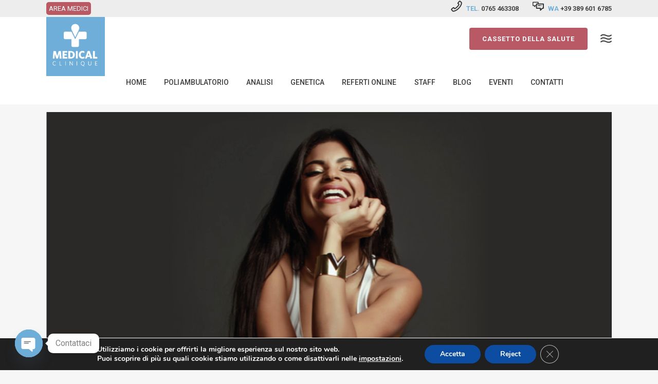

--- FILE ---
content_type: text/html; charset=UTF-8
request_url: https://medicalclinique.it/tag/chirurgia-plastica/
body_size: 25169
content:
<!DOCTYPE html>
<html lang="it-IT">
<head>
	<meta charset="UTF-8" />
	
				<meta name="viewport" content="width=device-width,initial-scale=1,user-scalable=no">
		
            
                        <link rel="shortcut icon" type="image/x-icon" href="https://medicalclinique.it/wp-content/uploads/2020/06/favicon-medical-clinique-fiano-romano.png">
            <link rel="apple-touch-icon" href="https://medicalclinique.it/wp-content/uploads/2020/06/favicon-medical-clinique-fiano-romano.png"/>
        
	<link rel="profile" href="http://gmpg.org/xfn/11" />
	<link rel="pingback" href="https://medicalclinique.it/xmlrpc.php" />

	<meta name='robots' content='index, follow, max-image-preview:large, max-snippet:-1, max-video-preview:-1' />

	<!-- This site is optimized with the Yoast SEO Premium plugin v26.7 (Yoast SEO v26.7) - https://yoast.com/wordpress/plugins/seo/ -->
	<title>chirurgia plastica Archivi - Medical Clinique</title>
	<link rel="canonical" href="https://medicalclinique.it/tag/chirurgia-plastica/" />
	<meta property="og:locale" content="it_IT" />
	<meta property="og:type" content="article" />
	<meta property="og:title" content="chirurgia plastica Archivi" />
	<meta property="og:url" content="https://medicalclinique.it/tag/chirurgia-plastica/" />
	<meta property="og:site_name" content="Medical Clinique" />
	<meta name="twitter:card" content="summary_large_image" />
	<script type="application/ld+json" class="yoast-schema-graph">{"@context":"https://schema.org","@graph":[{"@type":"CollectionPage","@id":"https://medicalclinique.it/tag/chirurgia-plastica/","url":"https://medicalclinique.it/tag/chirurgia-plastica/","name":"chirurgia plastica Archivi - Medical Clinique","isPartOf":{"@id":"https://medicalclinique.it/#website"},"primaryImageOfPage":{"@id":"https://medicalclinique.it/tag/chirurgia-plastica/#primaryimage"},"image":{"@id":"https://medicalclinique.it/tag/chirurgia-plastica/#primaryimage"},"thumbnailUrl":"https://medicalclinique.it/wp-content/uploads/2022/08/renata-franca.png","breadcrumb":{"@id":"https://medicalclinique.it/tag/chirurgia-plastica/#breadcrumb"},"inLanguage":"it-IT"},{"@type":"ImageObject","inLanguage":"it-IT","@id":"https://medicalclinique.it/tag/chirurgia-plastica/#primaryimage","url":"https://medicalclinique.it/wp-content/uploads/2022/08/renata-franca.png","contentUrl":"https://medicalclinique.it/wp-content/uploads/2022/08/renata-franca.png","width":1200,"height":630},{"@type":"BreadcrumbList","@id":"https://medicalclinique.it/tag/chirurgia-plastica/#breadcrumb","itemListElement":[{"@type":"ListItem","position":1,"name":"Home","item":"https://medicalclinique.it/"},{"@type":"ListItem","position":2,"name":"chirurgia plastica"}]},{"@type":"WebSite","@id":"https://medicalclinique.it/#website","url":"https://medicalclinique.it/","name":"Medical Clinique","description":"Poliambulatorio e analisi a Fiano Romano","potentialAction":[{"@type":"SearchAction","target":{"@type":"EntryPoint","urlTemplate":"https://medicalclinique.it/?s={search_term_string}"},"query-input":{"@type":"PropertyValueSpecification","valueRequired":true,"valueName":"search_term_string"}}],"inLanguage":"it-IT"}]}</script>
	<!-- / Yoast SEO Premium plugin. -->


<link rel='dns-prefetch' href='//fonts.googleapis.com' />
<link rel="alternate" type="application/rss+xml" title="Medical Clinique &raquo; Feed" href="https://medicalclinique.it/feed/" />
<link rel="alternate" type="application/rss+xml" title="Medical Clinique &raquo; chirurgia plastica Feed del tag" href="https://medicalclinique.it/tag/chirurgia-plastica/feed/" />
<style id='wp-img-auto-sizes-contain-inline-css' type='text/css'>
img:is([sizes=auto i],[sizes^="auto," i]){contain-intrinsic-size:3000px 1500px}
/*# sourceURL=wp-img-auto-sizes-contain-inline-css */
</style>
<link rel='stylesheet' id='layerslider-css' href='https://medicalclinique.it/wp-content/plugins/LayerSlider/assets/static/layerslider/css/layerslider.css?ver=7.15.1' type='text/css' media='all' />
<style id='wp-emoji-styles-inline-css' type='text/css'>

	img.wp-smiley, img.emoji {
		display: inline !important;
		border: none !important;
		box-shadow: none !important;
		height: 1em !important;
		width: 1em !important;
		margin: 0 0.07em !important;
		vertical-align: -0.1em !important;
		background: none !important;
		padding: 0 !important;
	}
/*# sourceURL=wp-emoji-styles-inline-css */
</style>
<style id='classic-theme-styles-inline-css' type='text/css'>
/*! This file is auto-generated */
.wp-block-button__link{color:#fff;background-color:#32373c;border-radius:9999px;box-shadow:none;text-decoration:none;padding:calc(.667em + 2px) calc(1.333em + 2px);font-size:1.125em}.wp-block-file__button{background:#32373c;color:#fff;text-decoration:none}
/*# sourceURL=/wp-includes/css/classic-themes.min.css */
</style>
<link rel='stylesheet' id='contact-form-7-css' href='https://medicalclinique.it/wp-content/plugins/contact-form-7/includes/css/styles.css?ver=6.1.4' type='text/css' media='all' />
<style id='woocommerce-inline-inline-css' type='text/css'>
.woocommerce form .form-row .required { visibility: visible; }
/*# sourceURL=woocommerce-inline-inline-css */
</style>
<link rel='stylesheet' id='mc4wp-form-themes-css' href='https://medicalclinique.it/wp-content/plugins/mailchimp-for-wp/assets/css/form-themes.css?ver=4.10.9' type='text/css' media='all' />
<link rel='stylesheet' id='mediaelement-css' href='https://medicalclinique.it/wp-includes/js/mediaelement/mediaelementplayer-legacy.min.css?ver=4.2.17' type='text/css' media='all' />
<link rel='stylesheet' id='wp-mediaelement-css' href='https://medicalclinique.it/wp-includes/js/mediaelement/wp-mediaelement.min.css?ver=6.9' type='text/css' media='all' />
<link rel='stylesheet' id='bridge-default-style-css' href='https://medicalclinique.it/wp-content/themes/bridge/style.css?ver=6.9' type='text/css' media='all' />
<link rel='stylesheet' id='bridge-qode-font_awesome-css' href='https://medicalclinique.it/wp-content/themes/bridge/css/font-awesome/css/font-awesome.min.css?ver=6.9' type='text/css' media='all' />
<link rel='stylesheet' id='bridge-qode-font_elegant-css' href='https://medicalclinique.it/wp-content/themes/bridge/css/elegant-icons/style.min.css?ver=6.9' type='text/css' media='all' />
<link rel='stylesheet' id='bridge-qode-linea_icons-css' href='https://medicalclinique.it/wp-content/themes/bridge/css/linea-icons/style.css?ver=6.9' type='text/css' media='all' />
<link rel='stylesheet' id='bridge-qode-dripicons-css' href='https://medicalclinique.it/wp-content/themes/bridge/css/dripicons/dripicons.css?ver=6.9' type='text/css' media='all' />
<link rel='stylesheet' id='bridge-qode-kiko-css' href='https://medicalclinique.it/wp-content/themes/bridge/css/kiko/kiko-all.css?ver=6.9' type='text/css' media='all' />
<link rel='stylesheet' id='bridge-qode-font_awesome_5-css' href='https://medicalclinique.it/wp-content/themes/bridge/css/font-awesome-5/css/font-awesome-5.min.css?ver=6.9' type='text/css' media='all' />
<link rel='stylesheet' id='bridge-stylesheet-css' href='https://medicalclinique.it/wp-content/themes/bridge/css/stylesheet.min.css?ver=6.9' type='text/css' media='all' />
<style id='bridge-stylesheet-inline-css' type='text/css'>
   .archive.disabled_footer_top .footer_top_holder, .archive.disabled_footer_bottom .footer_bottom_holder { display: none;}


/*# sourceURL=bridge-stylesheet-inline-css */
</style>
<link rel='stylesheet' id='bridge-woocommerce-css' href='https://medicalclinique.it/wp-content/themes/bridge/css/woocommerce.min.css?ver=6.9' type='text/css' media='all' />
<link rel='stylesheet' id='bridge-woocommerce-responsive-css' href='https://medicalclinique.it/wp-content/themes/bridge/css/woocommerce_responsive.min.css?ver=6.9' type='text/css' media='all' />
<link rel='stylesheet' id='bridge-print-css' href='https://medicalclinique.it/wp-content/themes/bridge/css/print.css?ver=6.9' type='text/css' media='all' />
<link rel='stylesheet' id='bridge-style-dynamic-css' href='https://medicalclinique.it/wp-content/themes/bridge/css/style_dynamic.css?ver=1762430062' type='text/css' media='all' />
<link rel='stylesheet' id='bridge-responsive-css' href='https://medicalclinique.it/wp-content/themes/bridge/css/responsive.min.css?ver=6.9' type='text/css' media='all' />
<link rel='stylesheet' id='bridge-style-dynamic-responsive-css' href='https://medicalclinique.it/wp-content/themes/bridge/css/style_dynamic_responsive.css?ver=1762430062' type='text/css' media='all' />
<style id='bridge-style-dynamic-responsive-inline-css' type='text/css'>
.post_info {
display: none !important;
}

.footer_top .widget_nav_menu li.menu-item a{
text-transform: uppercase;
letter-spacing: 0.35px;
}

.footer_top .widget_nav_menu ul li{
padding-bottom: 14px;
}

.footer_top h5{
margin-bottom: 31px;
}

@media only screen and (min-width: 1001px){
.q_logo a{
height: 115px!important;
top: 15px;
}
}

nav.main_menu.left{
    padding-left: 24px;
}

.header_bottom_right_widget_holder .custom-html-widget .qode_icon_shortcode {
    vertical-align: top;
}

.side_menu .widget {
    margin: 0 0 15px;
}

.side_menu_button a:last-child{
    top: 4px;
}

.side_menu_button>a.search_button{
    top: -3px;
}

@media only screen and (min-width: 1001px){
    footer .qode-instagram-feed{
        padding-right: 25%;
    }
}

.hesperiden.tparrows:before{
    font-family: 'ElegantIcons';
    font-size: 50px;
    transition: color 0.2s ease;
}

.hesperiden.tparrows.tp-leftarrow:before{
    content: '\34';
}

.hesperiden.tparrows.tp-rightarrow:before{
    margin-right: 0;
    content: '\35';
}

.hesperiden.tparrows, .hesperiden.tparrows:hover{
    background: transparent;
}

.hesperiden.tparrows:hover:before{
    color: rgba(0, 160, 240, 1);
}

@media only screen and (max-width: 600px){
    .title.title_size_large h1{
        margin-bottom: 0;
    }    
    .title .subtitle{
        display: none;
    }
}

.qode-advanced-pricing-list .qode-apl-item .qode-apl-item-top .qode-apl-line{
    bottom: 12px;
}

.qode-advanced-pricing-list .qode-apl-item .qode-apl-item-top .qode-apl-item-price, .qode-advanced-pricing-list .qode-apl-item .qode-apl-item-top .qode-apl-item-title{
    padding: 0;

.qode-advanced-pricing-list .qode-apl-item .qode-apl-item-top .qode-apl-line{
    bottom: 12px;
}
/*# sourceURL=bridge-style-dynamic-responsive-inline-css */
</style>
<link rel='stylesheet' id='js_composer_front-css' href='https://medicalclinique.it/wp-content/plugins/js_composer/assets/css/js_composer.min.css?ver=8.7.1' type='text/css' media='all' />
<link rel='stylesheet' id='bridge-style-handle-google-fonts-css' href='https://fonts.googleapis.com/css?family=Raleway%3A100%2C200%2C300%2C400%2C500%2C600%2C700%2C800%2C900%2C100italic%2C300italic%2C400italic%2C700italic%7CRoboto%3A100%2C200%2C300%2C400%2C500%2C600%2C700%2C800%2C900%2C100italic%2C300italic%2C400italic%2C700italic%7COpen+Sans%3A100%2C200%2C300%2C400%2C500%2C600%2C700%2C800%2C900%2C100italic%2C300italic%2C400italic%2C700italic&#038;subset=latin%2Clatin-ext&#038;ver=1.0.0' type='text/css' media='all' />
<link rel='stylesheet' id='bridge-core-dashboard-style-css' href='https://medicalclinique.it/wp-content/plugins/bridge-core/modules/core-dashboard/assets/css/core-dashboard.min.css?ver=6.9' type='text/css' media='all' />
<link rel='stylesheet' id='chaty-css-css' href='https://medicalclinique.it/wp-content/plugins/chaty-pro/css/chaty-front.min.css?ver=3.4.51762419839' type='text/css' media='all' />
<link rel='stylesheet' id='moove_gdpr_frontend-css' href='https://medicalclinique.it/wp-content/plugins/gdpr-cookie-compliance/dist/styles/gdpr-main.css?ver=5.0.9' type='text/css' media='all' />
<style id='moove_gdpr_frontend-inline-css' type='text/css'>
#moove_gdpr_cookie_modal,#moove_gdpr_cookie_info_bar,.gdpr_cookie_settings_shortcode_content{font-family:&#039;Nunito&#039;,sans-serif}#moove_gdpr_save_popup_settings_button{background-color:#373737;color:#fff}#moove_gdpr_save_popup_settings_button:hover{background-color:#000}#moove_gdpr_cookie_info_bar .moove-gdpr-info-bar-container .moove-gdpr-info-bar-content a.mgbutton,#moove_gdpr_cookie_info_bar .moove-gdpr-info-bar-container .moove-gdpr-info-bar-content button.mgbutton{background-color:#0c4da2}#moove_gdpr_cookie_modal .moove-gdpr-modal-content .moove-gdpr-modal-footer-content .moove-gdpr-button-holder a.mgbutton,#moove_gdpr_cookie_modal .moove-gdpr-modal-content .moove-gdpr-modal-footer-content .moove-gdpr-button-holder button.mgbutton,.gdpr_cookie_settings_shortcode_content .gdpr-shr-button.button-green{background-color:#0c4da2;border-color:#0c4da2}#moove_gdpr_cookie_modal .moove-gdpr-modal-content .moove-gdpr-modal-footer-content .moove-gdpr-button-holder a.mgbutton:hover,#moove_gdpr_cookie_modal .moove-gdpr-modal-content .moove-gdpr-modal-footer-content .moove-gdpr-button-holder button.mgbutton:hover,.gdpr_cookie_settings_shortcode_content .gdpr-shr-button.button-green:hover{background-color:#fff;color:#0c4da2}#moove_gdpr_cookie_modal .moove-gdpr-modal-content .moove-gdpr-modal-close i,#moove_gdpr_cookie_modal .moove-gdpr-modal-content .moove-gdpr-modal-close span.gdpr-icon{background-color:#0c4da2;border:1px solid #0c4da2}#moove_gdpr_cookie_info_bar span.moove-gdpr-infobar-allow-all.focus-g,#moove_gdpr_cookie_info_bar span.moove-gdpr-infobar-allow-all:focus,#moove_gdpr_cookie_info_bar button.moove-gdpr-infobar-allow-all.focus-g,#moove_gdpr_cookie_info_bar button.moove-gdpr-infobar-allow-all:focus,#moove_gdpr_cookie_info_bar span.moove-gdpr-infobar-reject-btn.focus-g,#moove_gdpr_cookie_info_bar span.moove-gdpr-infobar-reject-btn:focus,#moove_gdpr_cookie_info_bar button.moove-gdpr-infobar-reject-btn.focus-g,#moove_gdpr_cookie_info_bar button.moove-gdpr-infobar-reject-btn:focus,#moove_gdpr_cookie_info_bar span.change-settings-button.focus-g,#moove_gdpr_cookie_info_bar span.change-settings-button:focus,#moove_gdpr_cookie_info_bar button.change-settings-button.focus-g,#moove_gdpr_cookie_info_bar button.change-settings-button:focus{-webkit-box-shadow:0 0 1px 3px #0c4da2;-moz-box-shadow:0 0 1px 3px #0c4da2;box-shadow:0 0 1px 3px #0c4da2}#moove_gdpr_cookie_modal .moove-gdpr-modal-content .moove-gdpr-modal-close i:hover,#moove_gdpr_cookie_modal .moove-gdpr-modal-content .moove-gdpr-modal-close span.gdpr-icon:hover,#moove_gdpr_cookie_info_bar span[data-href]>u.change-settings-button{color:#0c4da2}#moove_gdpr_cookie_modal .moove-gdpr-modal-content .moove-gdpr-modal-left-content #moove-gdpr-menu li.menu-item-selected a span.gdpr-icon,#moove_gdpr_cookie_modal .moove-gdpr-modal-content .moove-gdpr-modal-left-content #moove-gdpr-menu li.menu-item-selected button span.gdpr-icon{color:inherit}#moove_gdpr_cookie_modal .moove-gdpr-modal-content .moove-gdpr-modal-left-content #moove-gdpr-menu li a span.gdpr-icon,#moove_gdpr_cookie_modal .moove-gdpr-modal-content .moove-gdpr-modal-left-content #moove-gdpr-menu li button span.gdpr-icon{color:inherit}#moove_gdpr_cookie_modal .gdpr-acc-link{line-height:0;font-size:0;color:transparent;position:absolute}#moove_gdpr_cookie_modal .moove-gdpr-modal-content .moove-gdpr-modal-close:hover i,#moove_gdpr_cookie_modal .moove-gdpr-modal-content .moove-gdpr-modal-left-content #moove-gdpr-menu li a,#moove_gdpr_cookie_modal .moove-gdpr-modal-content .moove-gdpr-modal-left-content #moove-gdpr-menu li button,#moove_gdpr_cookie_modal .moove-gdpr-modal-content .moove-gdpr-modal-left-content #moove-gdpr-menu li button i,#moove_gdpr_cookie_modal .moove-gdpr-modal-content .moove-gdpr-modal-left-content #moove-gdpr-menu li a i,#moove_gdpr_cookie_modal .moove-gdpr-modal-content .moove-gdpr-tab-main .moove-gdpr-tab-main-content a:hover,#moove_gdpr_cookie_info_bar.moove-gdpr-dark-scheme .moove-gdpr-info-bar-container .moove-gdpr-info-bar-content a.mgbutton:hover,#moove_gdpr_cookie_info_bar.moove-gdpr-dark-scheme .moove-gdpr-info-bar-container .moove-gdpr-info-bar-content button.mgbutton:hover,#moove_gdpr_cookie_info_bar.moove-gdpr-dark-scheme .moove-gdpr-info-bar-container .moove-gdpr-info-bar-content a:hover,#moove_gdpr_cookie_info_bar.moove-gdpr-dark-scheme .moove-gdpr-info-bar-container .moove-gdpr-info-bar-content button:hover,#moove_gdpr_cookie_info_bar.moove-gdpr-dark-scheme .moove-gdpr-info-bar-container .moove-gdpr-info-bar-content span.change-settings-button:hover,#moove_gdpr_cookie_info_bar.moove-gdpr-dark-scheme .moove-gdpr-info-bar-container .moove-gdpr-info-bar-content button.change-settings-button:hover,#moove_gdpr_cookie_info_bar.moove-gdpr-dark-scheme .moove-gdpr-info-bar-container .moove-gdpr-info-bar-content u.change-settings-button:hover,#moove_gdpr_cookie_info_bar span[data-href]>u.change-settings-button,#moove_gdpr_cookie_info_bar.moove-gdpr-dark-scheme .moove-gdpr-info-bar-container .moove-gdpr-info-bar-content a.mgbutton.focus-g,#moove_gdpr_cookie_info_bar.moove-gdpr-dark-scheme .moove-gdpr-info-bar-container .moove-gdpr-info-bar-content button.mgbutton.focus-g,#moove_gdpr_cookie_info_bar.moove-gdpr-dark-scheme .moove-gdpr-info-bar-container .moove-gdpr-info-bar-content a.focus-g,#moove_gdpr_cookie_info_bar.moove-gdpr-dark-scheme .moove-gdpr-info-bar-container .moove-gdpr-info-bar-content button.focus-g,#moove_gdpr_cookie_info_bar.moove-gdpr-dark-scheme .moove-gdpr-info-bar-container .moove-gdpr-info-bar-content a.mgbutton:focus,#moove_gdpr_cookie_info_bar.moove-gdpr-dark-scheme .moove-gdpr-info-bar-container .moove-gdpr-info-bar-content button.mgbutton:focus,#moove_gdpr_cookie_info_bar.moove-gdpr-dark-scheme .moove-gdpr-info-bar-container .moove-gdpr-info-bar-content a:focus,#moove_gdpr_cookie_info_bar.moove-gdpr-dark-scheme .moove-gdpr-info-bar-container .moove-gdpr-info-bar-content button:focus,#moove_gdpr_cookie_info_bar.moove-gdpr-dark-scheme .moove-gdpr-info-bar-container .moove-gdpr-info-bar-content span.change-settings-button.focus-g,span.change-settings-button:focus,button.change-settings-button.focus-g,button.change-settings-button:focus,#moove_gdpr_cookie_info_bar.moove-gdpr-dark-scheme .moove-gdpr-info-bar-container .moove-gdpr-info-bar-content u.change-settings-button.focus-g,#moove_gdpr_cookie_info_bar.moove-gdpr-dark-scheme .moove-gdpr-info-bar-container .moove-gdpr-info-bar-content u.change-settings-button:focus{color:#0c4da2}#moove_gdpr_cookie_modal .moove-gdpr-branding.focus-g span,#moove_gdpr_cookie_modal .moove-gdpr-modal-content .moove-gdpr-tab-main a.focus-g,#moove_gdpr_cookie_modal .moove-gdpr-modal-content .moove-gdpr-tab-main .gdpr-cd-details-toggle.focus-g{color:#0c4da2}#moove_gdpr_cookie_modal.gdpr_lightbox-hide{display:none}
/*# sourceURL=moove_gdpr_frontend-inline-css */
</style>
<script type="text/javascript" src="https://medicalclinique.it/wp-includes/js/jquery/jquery.min.js?ver=3.7.1" id="jquery-core-js"></script>
<script type="text/javascript" src="https://medicalclinique.it/wp-includes/js/jquery/jquery-migrate.min.js?ver=3.4.1" id="jquery-migrate-js"></script>
<script type="text/javascript" id="layerslider-utils-js-extra">
/* <![CDATA[ */
var LS_Meta = {"v":"7.15.1","fixGSAP":"1"};
//# sourceURL=layerslider-utils-js-extra
/* ]]> */
</script>
<script type="text/javascript" src="https://medicalclinique.it/wp-content/plugins/LayerSlider/assets/static/layerslider/js/layerslider.utils.js?ver=7.15.1" id="layerslider-utils-js"></script>
<script type="text/javascript" src="https://medicalclinique.it/wp-content/plugins/LayerSlider/assets/static/layerslider/js/layerslider.kreaturamedia.jquery.js?ver=7.15.1" id="layerslider-js"></script>
<script type="text/javascript" src="https://medicalclinique.it/wp-content/plugins/LayerSlider/assets/static/layerslider/js/layerslider.transitions.js?ver=7.15.1" id="layerslider-transitions-js"></script>
<script type="text/javascript" src="https://medicalclinique.it/wp-content/plugins/woocommerce/assets/js/jquery-blockui/jquery.blockUI.min.js?ver=2.7.0-wc.10.4.3" id="wc-jquery-blockui-js" data-wp-strategy="defer"></script>
<script type="text/javascript" id="wc-add-to-cart-js-extra">
/* <![CDATA[ */
var wc_add_to_cart_params = {"ajax_url":"/wp-admin/admin-ajax.php","wc_ajax_url":"/?wc-ajax=%%endpoint%%","i18n_view_cart":"Visualizza carrello","cart_url":"https://medicalclinique.it","is_cart":"","cart_redirect_after_add":"no"};
//# sourceURL=wc-add-to-cart-js-extra
/* ]]> */
</script>
<script type="text/javascript" src="https://medicalclinique.it/wp-content/plugins/woocommerce/assets/js/frontend/add-to-cart.min.js?ver=10.4.3" id="wc-add-to-cart-js" data-wp-strategy="defer"></script>
<script type="text/javascript" src="https://medicalclinique.it/wp-content/plugins/woocommerce/assets/js/js-cookie/js.cookie.min.js?ver=2.1.4-wc.10.4.3" id="wc-js-cookie-js" defer="defer" data-wp-strategy="defer"></script>
<script type="text/javascript" id="woocommerce-js-extra">
/* <![CDATA[ */
var woocommerce_params = {"ajax_url":"/wp-admin/admin-ajax.php","wc_ajax_url":"/?wc-ajax=%%endpoint%%","i18n_password_show":"Mostra password","i18n_password_hide":"Nascondi password"};
//# sourceURL=woocommerce-js-extra
/* ]]> */
</script>
<script type="text/javascript" src="https://medicalclinique.it/wp-content/plugins/woocommerce/assets/js/frontend/woocommerce.min.js?ver=10.4.3" id="woocommerce-js" defer="defer" data-wp-strategy="defer"></script>
<script type="text/javascript" src="https://medicalclinique.it/wp-content/plugins/js_composer/assets/js/vendors/woocommerce-add-to-cart.js?ver=8.7.1" id="vc_woocommerce-add-to-cart-js-js"></script>
<script type="text/javascript" src="https://medicalclinique.it/wp-content/plugins/woocommerce/assets/js/select2/select2.full.min.js?ver=4.0.3-wc.10.4.3" id="wc-select2-js" defer="defer" data-wp-strategy="defer"></script>
<script></script><meta name="generator" content="Powered by LayerSlider 7.15.1 - Build Heros, Sliders, and Popups. Create Animations and Beautiful, Rich Web Content as Easy as Never Before on WordPress." />
<!-- LayerSlider updates and docs at: https://layerslider.com -->
<link rel="https://api.w.org/" href="https://medicalclinique.it/wp-json/" /><link rel="alternate" title="JSON" type="application/json" href="https://medicalclinique.it/wp-json/wp/v2/tags/25" /><link rel="EditURI" type="application/rsd+xml" title="RSD" href="https://medicalclinique.it/xmlrpc.php?rsd" />
<meta name="generator" content="WordPress 6.9" />
<meta name="generator" content="WooCommerce 10.4.3" />

			<!-- Global site tag (gtag.js) - Google Analytics -->
			<script async src="https://www.googletagmanager.com/gtag/js?id=UA-164809867-4"></script>
			<script>
				window.dataLayer = window.dataLayer || [];
				function gtag(){dataLayer.push(arguments);}
				gtag('js', new Date());
				gtag( 'config', 'UA-164809867-4' );
			</script>

			<meta name="ti-site-data" content="[base64]" />	<noscript><style>.woocommerce-product-gallery{ opacity: 1 !important; }</style></noscript>
	<meta name="generator" content="Powered by WPBakery Page Builder - drag and drop page builder for WordPress."/>
<meta name="generator" content="Powered by Slider Revolution 6.7.38 - responsive, Mobile-Friendly Slider Plugin for WordPress with comfortable drag and drop interface." />
<script>function setREVStartSize(e){
			//window.requestAnimationFrame(function() {
				window.RSIW = window.RSIW===undefined ? window.innerWidth : window.RSIW;
				window.RSIH = window.RSIH===undefined ? window.innerHeight : window.RSIH;
				try {
					var pw = document.getElementById(e.c).parentNode.offsetWidth,
						newh;
					pw = pw===0 || isNaN(pw) || (e.l=="fullwidth" || e.layout=="fullwidth") ? window.RSIW : pw;
					e.tabw = e.tabw===undefined ? 0 : parseInt(e.tabw);
					e.thumbw = e.thumbw===undefined ? 0 : parseInt(e.thumbw);
					e.tabh = e.tabh===undefined ? 0 : parseInt(e.tabh);
					e.thumbh = e.thumbh===undefined ? 0 : parseInt(e.thumbh);
					e.tabhide = e.tabhide===undefined ? 0 : parseInt(e.tabhide);
					e.thumbhide = e.thumbhide===undefined ? 0 : parseInt(e.thumbhide);
					e.mh = e.mh===undefined || e.mh=="" || e.mh==="auto" ? 0 : parseInt(e.mh,0);
					if(e.layout==="fullscreen" || e.l==="fullscreen")
						newh = Math.max(e.mh,window.RSIH);
					else{
						e.gw = Array.isArray(e.gw) ? e.gw : [e.gw];
						for (var i in e.rl) if (e.gw[i]===undefined || e.gw[i]===0) e.gw[i] = e.gw[i-1];
						e.gh = e.el===undefined || e.el==="" || (Array.isArray(e.el) && e.el.length==0)? e.gh : e.el;
						e.gh = Array.isArray(e.gh) ? e.gh : [e.gh];
						for (var i in e.rl) if (e.gh[i]===undefined || e.gh[i]===0) e.gh[i] = e.gh[i-1];
											
						var nl = new Array(e.rl.length),
							ix = 0,
							sl;
						e.tabw = e.tabhide>=pw ? 0 : e.tabw;
						e.thumbw = e.thumbhide>=pw ? 0 : e.thumbw;
						e.tabh = e.tabhide>=pw ? 0 : e.tabh;
						e.thumbh = e.thumbhide>=pw ? 0 : e.thumbh;
						for (var i in e.rl) nl[i] = e.rl[i]<window.RSIW ? 0 : e.rl[i];
						sl = nl[0];
						for (var i in nl) if (sl>nl[i] && nl[i]>0) { sl = nl[i]; ix=i;}
						var m = pw>(e.gw[ix]+e.tabw+e.thumbw) ? 1 : (pw-(e.tabw+e.thumbw)) / (e.gw[ix]);
						newh =  (e.gh[ix] * m) + (e.tabh + e.thumbh);
					}
					var el = document.getElementById(e.c);
					if (el!==null && el) el.style.height = newh+"px";
					el = document.getElementById(e.c+"_wrapper");
					if (el!==null && el) {
						el.style.height = newh+"px";
						el.style.display = "block";
					}
				} catch(e){
					console.log("Failure at Presize of Slider:" + e)
				}
			//});
		  };</script>
<link rel="alternate" type="application/rss+xml" title="RSS" href="https://medicalclinique.it/rsslatest.xml" /><noscript><style> .wpb_animate_when_almost_visible { opacity: 1; }</style></noscript><style id='global-styles-inline-css' type='text/css'>
:root{--wp--preset--aspect-ratio--square: 1;--wp--preset--aspect-ratio--4-3: 4/3;--wp--preset--aspect-ratio--3-4: 3/4;--wp--preset--aspect-ratio--3-2: 3/2;--wp--preset--aspect-ratio--2-3: 2/3;--wp--preset--aspect-ratio--16-9: 16/9;--wp--preset--aspect-ratio--9-16: 9/16;--wp--preset--color--black: #000000;--wp--preset--color--cyan-bluish-gray: #abb8c3;--wp--preset--color--white: #ffffff;--wp--preset--color--pale-pink: #f78da7;--wp--preset--color--vivid-red: #cf2e2e;--wp--preset--color--luminous-vivid-orange: #ff6900;--wp--preset--color--luminous-vivid-amber: #fcb900;--wp--preset--color--light-green-cyan: #7bdcb5;--wp--preset--color--vivid-green-cyan: #00d084;--wp--preset--color--pale-cyan-blue: #8ed1fc;--wp--preset--color--vivid-cyan-blue: #0693e3;--wp--preset--color--vivid-purple: #9b51e0;--wp--preset--gradient--vivid-cyan-blue-to-vivid-purple: linear-gradient(135deg,rgb(6,147,227) 0%,rgb(155,81,224) 100%);--wp--preset--gradient--light-green-cyan-to-vivid-green-cyan: linear-gradient(135deg,rgb(122,220,180) 0%,rgb(0,208,130) 100%);--wp--preset--gradient--luminous-vivid-amber-to-luminous-vivid-orange: linear-gradient(135deg,rgb(252,185,0) 0%,rgb(255,105,0) 100%);--wp--preset--gradient--luminous-vivid-orange-to-vivid-red: linear-gradient(135deg,rgb(255,105,0) 0%,rgb(207,46,46) 100%);--wp--preset--gradient--very-light-gray-to-cyan-bluish-gray: linear-gradient(135deg,rgb(238,238,238) 0%,rgb(169,184,195) 100%);--wp--preset--gradient--cool-to-warm-spectrum: linear-gradient(135deg,rgb(74,234,220) 0%,rgb(151,120,209) 20%,rgb(207,42,186) 40%,rgb(238,44,130) 60%,rgb(251,105,98) 80%,rgb(254,248,76) 100%);--wp--preset--gradient--blush-light-purple: linear-gradient(135deg,rgb(255,206,236) 0%,rgb(152,150,240) 100%);--wp--preset--gradient--blush-bordeaux: linear-gradient(135deg,rgb(254,205,165) 0%,rgb(254,45,45) 50%,rgb(107,0,62) 100%);--wp--preset--gradient--luminous-dusk: linear-gradient(135deg,rgb(255,203,112) 0%,rgb(199,81,192) 50%,rgb(65,88,208) 100%);--wp--preset--gradient--pale-ocean: linear-gradient(135deg,rgb(255,245,203) 0%,rgb(182,227,212) 50%,rgb(51,167,181) 100%);--wp--preset--gradient--electric-grass: linear-gradient(135deg,rgb(202,248,128) 0%,rgb(113,206,126) 100%);--wp--preset--gradient--midnight: linear-gradient(135deg,rgb(2,3,129) 0%,rgb(40,116,252) 100%);--wp--preset--font-size--small: 13px;--wp--preset--font-size--medium: 20px;--wp--preset--font-size--large: 36px;--wp--preset--font-size--x-large: 42px;--wp--preset--spacing--20: 0.44rem;--wp--preset--spacing--30: 0.67rem;--wp--preset--spacing--40: 1rem;--wp--preset--spacing--50: 1.5rem;--wp--preset--spacing--60: 2.25rem;--wp--preset--spacing--70: 3.38rem;--wp--preset--spacing--80: 5.06rem;--wp--preset--shadow--natural: 6px 6px 9px rgba(0, 0, 0, 0.2);--wp--preset--shadow--deep: 12px 12px 50px rgba(0, 0, 0, 0.4);--wp--preset--shadow--sharp: 6px 6px 0px rgba(0, 0, 0, 0.2);--wp--preset--shadow--outlined: 6px 6px 0px -3px rgb(255, 255, 255), 6px 6px rgb(0, 0, 0);--wp--preset--shadow--crisp: 6px 6px 0px rgb(0, 0, 0);}:where(.is-layout-flex){gap: 0.5em;}:where(.is-layout-grid){gap: 0.5em;}body .is-layout-flex{display: flex;}.is-layout-flex{flex-wrap: wrap;align-items: center;}.is-layout-flex > :is(*, div){margin: 0;}body .is-layout-grid{display: grid;}.is-layout-grid > :is(*, div){margin: 0;}:where(.wp-block-columns.is-layout-flex){gap: 2em;}:where(.wp-block-columns.is-layout-grid){gap: 2em;}:where(.wp-block-post-template.is-layout-flex){gap: 1.25em;}:where(.wp-block-post-template.is-layout-grid){gap: 1.25em;}.has-black-color{color: var(--wp--preset--color--black) !important;}.has-cyan-bluish-gray-color{color: var(--wp--preset--color--cyan-bluish-gray) !important;}.has-white-color{color: var(--wp--preset--color--white) !important;}.has-pale-pink-color{color: var(--wp--preset--color--pale-pink) !important;}.has-vivid-red-color{color: var(--wp--preset--color--vivid-red) !important;}.has-luminous-vivid-orange-color{color: var(--wp--preset--color--luminous-vivid-orange) !important;}.has-luminous-vivid-amber-color{color: var(--wp--preset--color--luminous-vivid-amber) !important;}.has-light-green-cyan-color{color: var(--wp--preset--color--light-green-cyan) !important;}.has-vivid-green-cyan-color{color: var(--wp--preset--color--vivid-green-cyan) !important;}.has-pale-cyan-blue-color{color: var(--wp--preset--color--pale-cyan-blue) !important;}.has-vivid-cyan-blue-color{color: var(--wp--preset--color--vivid-cyan-blue) !important;}.has-vivid-purple-color{color: var(--wp--preset--color--vivid-purple) !important;}.has-black-background-color{background-color: var(--wp--preset--color--black) !important;}.has-cyan-bluish-gray-background-color{background-color: var(--wp--preset--color--cyan-bluish-gray) !important;}.has-white-background-color{background-color: var(--wp--preset--color--white) !important;}.has-pale-pink-background-color{background-color: var(--wp--preset--color--pale-pink) !important;}.has-vivid-red-background-color{background-color: var(--wp--preset--color--vivid-red) !important;}.has-luminous-vivid-orange-background-color{background-color: var(--wp--preset--color--luminous-vivid-orange) !important;}.has-luminous-vivid-amber-background-color{background-color: var(--wp--preset--color--luminous-vivid-amber) !important;}.has-light-green-cyan-background-color{background-color: var(--wp--preset--color--light-green-cyan) !important;}.has-vivid-green-cyan-background-color{background-color: var(--wp--preset--color--vivid-green-cyan) !important;}.has-pale-cyan-blue-background-color{background-color: var(--wp--preset--color--pale-cyan-blue) !important;}.has-vivid-cyan-blue-background-color{background-color: var(--wp--preset--color--vivid-cyan-blue) !important;}.has-vivid-purple-background-color{background-color: var(--wp--preset--color--vivid-purple) !important;}.has-black-border-color{border-color: var(--wp--preset--color--black) !important;}.has-cyan-bluish-gray-border-color{border-color: var(--wp--preset--color--cyan-bluish-gray) !important;}.has-white-border-color{border-color: var(--wp--preset--color--white) !important;}.has-pale-pink-border-color{border-color: var(--wp--preset--color--pale-pink) !important;}.has-vivid-red-border-color{border-color: var(--wp--preset--color--vivid-red) !important;}.has-luminous-vivid-orange-border-color{border-color: var(--wp--preset--color--luminous-vivid-orange) !important;}.has-luminous-vivid-amber-border-color{border-color: var(--wp--preset--color--luminous-vivid-amber) !important;}.has-light-green-cyan-border-color{border-color: var(--wp--preset--color--light-green-cyan) !important;}.has-vivid-green-cyan-border-color{border-color: var(--wp--preset--color--vivid-green-cyan) !important;}.has-pale-cyan-blue-border-color{border-color: var(--wp--preset--color--pale-cyan-blue) !important;}.has-vivid-cyan-blue-border-color{border-color: var(--wp--preset--color--vivid-cyan-blue) !important;}.has-vivid-purple-border-color{border-color: var(--wp--preset--color--vivid-purple) !important;}.has-vivid-cyan-blue-to-vivid-purple-gradient-background{background: var(--wp--preset--gradient--vivid-cyan-blue-to-vivid-purple) !important;}.has-light-green-cyan-to-vivid-green-cyan-gradient-background{background: var(--wp--preset--gradient--light-green-cyan-to-vivid-green-cyan) !important;}.has-luminous-vivid-amber-to-luminous-vivid-orange-gradient-background{background: var(--wp--preset--gradient--luminous-vivid-amber-to-luminous-vivid-orange) !important;}.has-luminous-vivid-orange-to-vivid-red-gradient-background{background: var(--wp--preset--gradient--luminous-vivid-orange-to-vivid-red) !important;}.has-very-light-gray-to-cyan-bluish-gray-gradient-background{background: var(--wp--preset--gradient--very-light-gray-to-cyan-bluish-gray) !important;}.has-cool-to-warm-spectrum-gradient-background{background: var(--wp--preset--gradient--cool-to-warm-spectrum) !important;}.has-blush-light-purple-gradient-background{background: var(--wp--preset--gradient--blush-light-purple) !important;}.has-blush-bordeaux-gradient-background{background: var(--wp--preset--gradient--blush-bordeaux) !important;}.has-luminous-dusk-gradient-background{background: var(--wp--preset--gradient--luminous-dusk) !important;}.has-pale-ocean-gradient-background{background: var(--wp--preset--gradient--pale-ocean) !important;}.has-electric-grass-gradient-background{background: var(--wp--preset--gradient--electric-grass) !important;}.has-midnight-gradient-background{background: var(--wp--preset--gradient--midnight) !important;}.has-small-font-size{font-size: var(--wp--preset--font-size--small) !important;}.has-medium-font-size{font-size: var(--wp--preset--font-size--medium) !important;}.has-large-font-size{font-size: var(--wp--preset--font-size--large) !important;}.has-x-large-font-size{font-size: var(--wp--preset--font-size--x-large) !important;}
/*# sourceURL=global-styles-inline-css */
</style>
<link rel='stylesheet' id='rs-plugin-settings-css' href='//medicalclinique.it/wp-content/plugins/revslider/sr6/assets/css/rs6.css?ver=6.7.38' type='text/css' media='all' />
<style id='rs-plugin-settings-inline-css' type='text/css'>
#rs-demo-id {}
/*# sourceURL=rs-plugin-settings-inline-css */
</style>
</head>

<body class="archive tag tag-chirurgia-plastica tag-25 wp-theme-bridge theme-bridge bridge-core-3.3.4.5 woocommerce-no-js qode-optimizer-1.0.4  qode_grid_1300 side_menu_slide_with_content width_470 columns-4 qode-theme-ver-30.8.8.5 qode-theme-bridge disabled_footer_bottom qode_header_in_grid wpb-js-composer js-comp-ver-8.7.1 vc_responsive" itemscope itemtype="http://schema.org/WebPage">



	<section class="side_menu right dark side_area_alignment_left">
				<a href="#" target="_self" class="close_side_menu ">
					</a>
		<div id="media_image-3" class="widget widget_media_image posts_holder"><img width="250" height="255" src="https://medicalclinique.it/wp-content/uploads/2020/05/logo-right-menu-medical-clinique-fiano-romano.png" class="image wp-image-617  attachment-full size-full" alt="" style="max-width: 100%; height: auto;" decoding="async" fetchpriority="high" /></div><div id="text-7" class="widget widget_text posts_holder">			<div class="textwidget"><div      class="vc_row wpb_row section vc_row-fluid  vc_custom_1589724720348" style=' text-align:left;'><div class=" full_section_inner clearfix"><div class="wpb_column vc_column_container vc_col-sm-12"><div class="vc_column-inner"><div class="wpb_wrapper"><div class="vc_empty_space"  style="height: 32px" >
	<span class="vc_empty_space_inner">
		<span class="empty_space_image"  ></span>
	</span>
</div>
	<div class="wpb_single_image wpb_content_element vc_align_left">
		<div class="wpb_wrapper">
			
			<div class="vc_single_image-wrapper   vc_box_border_grey"><img decoding="async" width="79" height="79" src="https://medicalclinique.it/wp-content/uploads/2020/05/placeholder.png" class="vc_single_image-img attachment-thumbnail" alt="" title="placeholder" /></div>
		</div>
	</div>
<div class="vc_empty_space"  style="height: 12px" >
	<span class="vc_empty_space_inner">
		<span class="empty_space_image"  ></span>
	</span>
</div>
	<div class="wpb_text_column wpb_content_element ">
		<div class="wpb_wrapper">
			<div class="page" title="Page 2">
<div class="section">
<div class="layoutArea">
<div class="column">
<p><span style="color: #ffffff;"><strong>SIAMO A:</strong></span></p>
<p><span style="color: #ffffff;">Via Firenze 4</span></p>
<p><span style="color: #ffffff;">Fiano Romano</span></p>
<p><span style="color: #ffffff;">00065 &#8211; ROMA</span></p>
<p>&nbsp;</p>
<p><span style="color: #ffffff;"><strong>TEL</strong> 0765 463308</span><br />
<span style="color: #ffffff;"><strong>WHATSAPP</strong> +39 389 601 6785‬</span></p>
<p><span style="color: #ffffff;"><strong>E-MAIL</strong> info@medicalclinique.it</span></p>
<p><span style="color: #ffffff;"><strong>WWW.MEDICALCLINIQUE.IT</strong></span></p>
</div>
</div>
</div>
</div>

		</div>
	</div><div class="vc_empty_space"  style="height: 32px" >
	<span class="vc_empty_space_inner">
		<span class="empty_space_image"  ></span>
	</span>
</div>
	<div class="wpb_single_image wpb_content_element vc_align_left">
		<div class="wpb_wrapper">
			
			<div class="vc_single_image-wrapper   vc_box_border_grey"><img decoding="async" width="79" height="79" src="https://medicalclinique.it/wp-content/uploads/2020/05/clock.png" class="vc_single_image-img attachment-thumbnail" alt="" title="clock" /></div>
		</div>
	</div>
<div class="vc_empty_space"  style="height: 12px" >
	<span class="vc_empty_space_inner">
		<span class="empty_space_image"  ></span>
	</span>
</div>
	<div class="wpb_text_column wpb_content_element ">
		<div class="wpb_wrapper">
			<div class="page" title="Page 2">
<div class="section">
<div class="layoutArea">
<div class="column">
<div class="page" title="Page 2">
<div class="section">
<div class="layoutArea">
<div class="column">
<p><span style="color: #ffffff;"><strong>ORARIO DI APERTURA</strong></span></p>
<p><span style="color: #ffffff;"><em>Dal lunedì al sabato</em></span></p>
<p><span style="color: #ffffff;">dalle 7.00 alle 20.00</span></p>
<p><span style="color: #ffffff;"><em>Domenica</em></span></p>
<p><span style="color: #ffffff;">dalle 7.00 alle 13.00</span></p>
<p>&nbsp;</p>
<p><span style="color: #ffffff;"><strong>ORARIO PRELIEVI</strong></span></p>
<p><span style="color: #ffffff;"><em>Dal lunedì al sabato</em></span></p>
<p><span style="color: #ffffff;">dalle 7.00 alle 12.00</span></p>
<p><span style="color: #ffffff;"><i>Domenica</i></span></p>
<p><span style="color: #ffffff;">dalle 7.00 alle 12.00</span></p>
<p>&nbsp;</p>
<p><span style="color: #ffffff;"><strong>VISITE SPECIALISTICHE E DOMICILIARI</strong></span></p>
<p><span style="color: #ffffff;"><em>Tutti i giorni s</em></span><span style="color: #ffffff;"><em>u appuntamento</em></span></p>
<p>&nbsp;</p>
<p><span style="color: #ffffff;"><strong>RITIRO REFERTI</strong></span></p>
<p><span style="color: #ffffff;"><em>Dal lunedì al sabato</em></span></p>
<p><span style="color: #ffffff;">dalle 7.00 alle 20.00</span></p>
<div class="page" title="Page 2">
<div class="section">
<div class="layoutArea">
<div class="column">
<div class="page" title="Page 2">
<div class="section">
<div class="layoutArea">
<div class="column">
<p><span style="color: #ffffff;"><em>Domenica</em></span></p>
<p><span style="color: #ffffff;">dalle 7.00 alle 13.00</span></p>
</div>
</div>
</div>
</div>
</div>
</div>
</div>
</div>
<p>&nbsp;</p>
</div>
</div>
</div>
</div>
</div>
</div>
</div>
</div>

		</div>
	</div></div></div></div></div></div>
</div>
		</div></section>

<div class="wrapper">
	<div class="wrapper_inner">

    
		<!-- Google Analytics start -->
				<!-- Google Analytics end -->

		
	<header class=" has_top scroll_top  fixed scrolled_not_transparent header_style_on_scroll menu_position_left page_header">
	<div class="header_inner clearfix">
				<div class="header_top_bottom_holder">
				<div class="header_top clearfix" style='background-color:rgba(237, 237, 237, 1);' >
				<div class="container">
			<div class="container_inner clearfix">
														<div class="left">
						<div class="inner">
							<div class="widget_text header-widget widget_custom_html header-left-widget"><div class="textwidget custom-html-widget"><a style="color:#ffffff; background-color: #B85964; padding: 5px; border-radius: 5px;" href="https://cassettodellasalute.medicalclinique.it/iris_web/" target="_blank" >
AREA MEDICI
</a></div></div>						</div>
					</div>
					<div class="right">
						<div class="inner">
							<div class="widget_text header-widget widget_custom_html header-right-widget"><div class="textwidget custom-html-widget"><span data-type="normal"  class="qode_icon_shortcode  q_font_awsome_icon fa-lg  " style="margin: 0px 5px 0 0; "><i class="qodef-icon-dripicons dripicon dripicons-phone qode_icon_element" style="font-size: 22px;color: #2f3231;" ></i></span>
<span style="font-family:Roboto; font-weight:600; color:#6fadd9">TEL. <span style="color:#3c3c3b;">0765 463308</span></span>&nbsp;&nbsp;&nbsp;&nbsp; &nbsp; &nbsp;   
<span data-type="normal"  class="qode_icon_shortcode  q_font_awsome_icon fa-lg  " style="margin: 0px 5px 0 0; "><i class="qodef-icon-dripicons dripicon dripicons-conversation qode_icon_element" style="font-size: 22px;color: #2f3231;" ></i></span>
<span style="font-family:Roboto; font-weight:600; color:#6fadd9">WA <span style="color:#3c3c3b;">+39 389 601 6785‬</span></span>

</div></div>						</div>
					</div>
													</div>
		</div>
		</div>

			<div class="header_bottom clearfix" style=' background-color:rgba(255, 255, 255, 1);' >
								<div class="container">
					<div class="container_inner clearfix">
																				<div class="header_inner_left">
																	<div class="mobile_menu_button">
		<span>
			<i class="qode_icon_font_awesome fa fa-bars " ></i>		</span>
	</div>
								<div class="logo_wrapper" >
	<div class="q_logo">
		<a itemprop="url" href="https://medicalclinique.it/" >
             <img itemprop="image" class="normal" src="https://medicalclinique.it/wp-content/uploads/2020/03/logo-medical-clinique-fiano-romano.jpg" alt="Logo"> 			 <img itemprop="image" class="light" src="https://medicalclinique.it/wp-content/uploads/2020/03/logo-medical-clinique-fiano-romano.jpg" alt="Logo"/> 			 <img itemprop="image" class="dark" src="https://bridge133.qodeinteractive.com/wp-content/uploads/2018/01/main-logo.jpg" alt="Logo"/> 			 <img itemprop="image" class="sticky" src="https://medicalclinique.it/wp-content/uploads/2020/03/logo-medical-clinique-fiano-romano.jpg" alt="Logo"/> 			 <img itemprop="image" class="mobile" src="https://medicalclinique.it/wp-content/uploads/2020/03/logo-medical-clinique-fiano-romano.jpg" alt="Logo"/> 					</a>
	</div>
	</div>															</div>
															<div class="header_inner_right">
									<div class="side_menu_button_wrapper right">
																					<div class="header_bottom_right_widget_holder"><div class="widget_text header_bottom_widget widget_custom_html"><div class="textwidget custom-html-widget"><div      class="vc_row wpb_row section vc_row-fluid " style=' text-align:left;'><div class=" full_section_inner clearfix"><div class="wpb_column vc_column_container vc_col-sm-12"><div class="vc_column-inner"><div class="wpb_wrapper"><a  itemprop="url" href="https://cassettodellasalute.medicalclinique.it:8433/portale/index.php/login" target="_self" data-hover-background-color="#ffffff" data-hover-border-color="#b85965" data-hover-color="#b85965" class="qbutton  default" style="color: #ffffff; border-color: #b85965; background-color:#b85965;">CASSETTO DELLA SALUTE</a></div></div></div></div></div></div></div></div>
																														<div class="side_menu_button">
																																	
	<a class="side_menu_button_link normal " href="javascript:void(0)">
		<i class="qodef-icon-dripicons dripicon dripicons-vibrate " ></i>	</a>
										</div>
									</div>
								</div>
							
							
							<nav class="main_menu drop_down left">
								<ul id="menu-main-menu" class=""><li id="nav-menu-item-332" class="menu-item menu-item-type-post_type menu-item-object-page menu-item-home  narrow"><a href="https://medicalclinique.it/" class=""><i class="menu_icon blank fa"></i><span>Home</span><span class="plus"></span></a></li>
<li id="nav-menu-item-2499" class="menu-item menu-item-type-custom menu-item-object-custom menu-item-has-children  has_sub narrow"><a href="#" class=""><i class="menu_icon blank fa"></i><span>Poliambulatorio</span><span class="plus"></span></a>
<div class="second"><div class="inner"><ul>
	<li id="nav-menu-item-2498" class="menu-item menu-item-type-post_type menu-item-object-page menu-item-has-children sub"><a href="https://medicalclinique.it/poliambulatorio-adulti-fiano-romano/" class=""><i class="menu_icon blank fa"></i><span>Poliambulatorio Adulti</span><span class="plus"></span><i class="q_menu_arrow fa fa-angle-right"></i></a>
	<ul>
		<li id="nav-menu-item-2384" class="menu-item menu-item-type-post_type menu-item-object-page "><a href="https://medicalclinique.it/poliambulatorio-adulti-fiano-romano/cardiologo-fiano-romano/" class=""><i class="menu_icon blank fa"></i><span>Cardiologia</span><span class="plus"></span></a></li>
		<li id="nav-menu-item-2594" class="menu-item menu-item-type-post_type menu-item-object-page "><a href="https://medicalclinique.it/poliambulatorio-adulti-fiano-romano/oculista-fiano-romano/" class=""><i class="menu_icon blank fa"></i><span>Oculistica</span><span class="plus"></span></a></li>
		<li id="nav-menu-item-2607" class="menu-item menu-item-type-post_type menu-item-object-page "><a href="https://medicalclinique.it/poliambulatorio-adulti-fiano-romano/medicina-del-lavoro-fiano-romano/" class=""><i class="menu_icon blank fa"></i><span>Medicina del Lavoro</span><span class="plus"></span></a></li>
		<li id="nav-menu-item-2622" class="menu-item menu-item-type-post_type menu-item-object-page "><a href="https://medicalclinique.it/poliambulatorio-adulti-fiano-romano/ecomorfologica-fiano-romano/" class=""><i class="menu_icon blank fa"></i><span>Ecomorfologica</span><span class="plus"></span></a></li>
		<li id="nav-menu-item-2636" class="menu-item menu-item-type-post_type menu-item-object-page "><a href="https://medicalclinique.it/poliambulatorio-adulti-fiano-romano/senologia-fiano-romano/" class=""><i class="menu_icon blank fa"></i><span>Senologia</span><span class="plus"></span></a></li>
		<li id="nav-menu-item-2587" class="menu-item menu-item-type-post_type menu-item-object-page "><a href="https://medicalclinique.it/poliambulatorio-adulti-fiano-romano/diabetologia-ed-endocrinologia/" class=""><i class="menu_icon blank fa"></i><span>Diabetologia ed Endocrinologia</span><span class="plus"></span></a></li>
		<li id="nav-menu-item-2658" class="menu-item menu-item-type-post_type menu-item-object-page "><a href="https://medicalclinique.it/poliambulatorio-adulti-fiano-romano/logopedia-adulti-fiano-romano/" class=""><i class="menu_icon blank fa"></i><span>Logopedia Adulti</span><span class="plus"></span></a></li>
		<li id="nav-menu-item-2664" class="menu-item menu-item-type-post_type menu-item-object-page "><a href="https://medicalclinique.it/poliambulatorio-adulti-fiano-romano/logopedia-vocale-fiano-romano/" class=""><i class="menu_icon blank fa"></i><span>Logopedia Vocale</span><span class="plus"></span></a></li>
		<li id="nav-menu-item-2603" class="menu-item menu-item-type-post_type menu-item-object-page "><a href="https://medicalclinique.it/poliambulatorio-adulti-fiano-romano/psicologo-fiano-romano/" class=""><i class="menu_icon blank fa"></i><span>Psicologia</span><span class="plus"></span></a></li>
		<li id="nav-menu-item-2599" class="menu-item menu-item-type-post_type menu-item-object-page "><a href="https://medicalclinique.it/poliambulatorio-adulti-fiano-romano/urologia-fiano-romano/" class=""><i class="menu_icon blank fa"></i><span>Urologia</span><span class="plus"></span></a></li>
		<li id="nav-menu-item-2583" class="menu-item menu-item-type-post_type menu-item-object-page "><a href="https://medicalclinique.it/poliambulatorio-adulti-fiano-romano/dermatologia/" class=""><i class="menu_icon blank fa"></i><span>Dermatologia</span><span class="plus"></span></a></li>
		<li id="nav-menu-item-2590" class="menu-item menu-item-type-post_type menu-item-object-page "><a href="https://medicalclinique.it/poliambulatorio-adulti-fiano-romano/ginecologia-fiano-romano/" class=""><i class="menu_icon blank fa"></i><span>Ginecologia</span><span class="plus"></span></a></li>
		<li id="nav-menu-item-2592" class="menu-item menu-item-type-post_type menu-item-object-page "><a href="https://medicalclinique.it/poliambulatorio-adulti-fiano-romano/neurologia-fiano-romano/" class=""><i class="menu_icon blank fa"></i><span>Neurologia</span><span class="plus"></span></a></li>
		<li id="nav-menu-item-2647" class="menu-item menu-item-type-post_type menu-item-object-page "><a href="https://medicalclinique.it/poliambulatorio-adulti-fiano-romano/visita-immunologica-fiano-romano/" class=""><i class="menu_icon blank fa"></i><span>Visita Immunologica</span><span class="plus"></span></a></li>
		<li id="nav-menu-item-2597" class="menu-item menu-item-type-post_type menu-item-object-page "><a href="https://medicalclinique.it/poliambulatorio-adulti-fiano-romano/otorino-fiano-romano/" class=""><i class="menu_icon blank fa"></i><span>Otorinolaringoiatria</span><span class="plus"></span></a></li>
		<li id="nav-menu-item-2394" class="menu-item menu-item-type-post_type menu-item-object-page "><a href="https://medicalclinique.it/poliambulatorio-adulti-fiano-romano/chirurgia-plastica-fiano-romano/" class=""><i class="menu_icon blank fa"></i><span>Chirurgia plastica e medicina estetica</span><span class="plus"></span></a></li>
		<li id="nav-menu-item-2455" class="menu-item menu-item-type-post_type menu-item-object-page "><a href="https://medicalclinique.it/poliambulatorio-adulti-fiano-romano/nutrizionista/" class=""><i class="menu_icon blank fa"></i><span>Nutrizionista</span><span class="plus"></span></a></li>
		<li id="nav-menu-item-2502" class="menu-item menu-item-type-post_type menu-item-object-page "><a href="https://medicalclinique.it/poliambulatorio-adulti-fiano-romano/ortopedia/" class=""><i class="menu_icon blank fa"></i><span>Ortopedia</span><span class="plus"></span></a></li>
		<li id="nav-menu-item-2628" class="menu-item menu-item-type-post_type menu-item-object-page "><a href="https://medicalclinique.it/poliambulatorio-adulti-fiano-romano/servizio-prelievi-fiano-romano/" class=""><i class="menu_icon blank fa"></i><span>Servizio Prelievi</span><span class="plus"></span></a></li>
	</ul>
</li>
	<li id="nav-menu-item-2497" class="menu-item menu-item-type-post_type menu-item-object-page menu-item-has-children sub"><a href="https://medicalclinique.it/poliambulatorio-pediatrico-fiano-romano/" class=""><i class="menu_icon blank fa"></i><span>Poliambulatorio Pediatrico</span><span class="plus"></span><i class="q_menu_arrow fa fa-angle-right"></i></a>
	<ul>
		<li id="nav-menu-item-2552" class="menu-item menu-item-type-post_type menu-item-object-page "><a href="https://medicalclinique.it/poliambulatorio-pediatrico-fiano-romano/cardiologia-pediatrica/" class=""><i class="menu_icon blank fa"></i><span>Cardiologia Pediatrica</span><span class="plus"></span></a></li>
		<li id="nav-menu-item-2570" class="menu-item menu-item-type-post_type menu-item-object-page "><a href="https://medicalclinique.it/poliambulatorio-pediatrico-fiano-romano/oculistica-pediatrica-fiano-romano/" class=""><i class="menu_icon blank fa"></i><span>Oculistica Pediatrica</span><span class="plus"></span></a></li>
		<li id="nav-menu-item-2527" class="menu-item menu-item-type-post_type menu-item-object-page "><a href="https://medicalclinique.it/poliambulatorio-pediatrico-fiano-romano/ortopedia-pediatrica-fiano-romano/" class=""><i class="menu_icon blank fa"></i><span>Ortopedia Pediatrica</span><span class="plus"></span></a></li>
		<li id="nav-menu-item-2547" class="menu-item menu-item-type-post_type menu-item-object-page "><a href="https://medicalclinique.it/poliambulatorio-pediatrico-fiano-romano/otorinolaringoiatria-pediatrica-fiano-romano/" class=""><i class="menu_icon blank fa"></i><span>Otorinolaringoiatria Pediatrica</span><span class="plus"></span></a></li>
		<li id="nav-menu-item-2561" class="menu-item menu-item-type-post_type menu-item-object-page "><a href="https://medicalclinique.it/poliambulatorio-pediatrico-fiano-romano/diabetologia-ed-endocrinologia-pediatrica-fiano-romano/" class=""><i class="menu_icon blank fa"></i><span>Diabetologia ed Endocrinologia Pediatrica</span><span class="plus"></span></a></li>
		<li id="nav-menu-item-2483" class="menu-item menu-item-type-post_type menu-item-object-page "><a href="https://medicalclinique.it/poliambulatorio-pediatrico-fiano-romano/ecografia-pediatrica-fiano-romano/" class=""><i class="menu_icon blank fa"></i><span>Ecografia</span><span class="plus"></span></a></li>
		<li id="nav-menu-item-2484" class="menu-item menu-item-type-post_type menu-item-object-page "><a href="https://medicalclinique.it/poliambulatorio-pediatrico-fiano-romano/radiologia-pediatrica-fiano-romano/" class=""><i class="menu_icon blank fa"></i><span>Radiologia</span><span class="plus"></span></a></li>
		<li id="nav-menu-item-2507" class="menu-item menu-item-type-post_type menu-item-object-page "><a href="https://medicalclinique.it/poliambulatorio-pediatrico-fiano-romano/servizio-prelievi-pediatrico-fiano-romano/" class=""><i class="menu_icon blank fa"></i><span>Servizio Prelievi Pediatrico</span><span class="plus"></span></a></li>
	</ul>
</li>
	<li id="nav-menu-item-2381" class="menu-item menu-item-type-post_type menu-item-object-page "><a href="https://medicalclinique.it/radiologia-ed-ecografia/" class=""><i class="menu_icon blank fa"></i><span>Radiologia ed Ecografia</span><span class="plus"></span></a></li>
	<li id="nav-menu-item-2530" class="menu-item menu-item-type-post_type menu-item-object-page "><a href="https://medicalclinique.it/fisioterapia-e-riabilitazione/" class=""><i class="menu_icon blank fa"></i><span>Fisioterapia e Riabilitazione</span><span class="plus"></span></a></li>
	<li id="nav-menu-item-2382" class="menu-item menu-item-type-post_type menu-item-object-page menu-item-has-children sub"><a href="https://medicalclinique.it/centro-di-riabilitazione-delleta-evolutiva/" class=""><i class="menu_icon blank fa"></i><span>Centro di riabilitazione dell’età evolutiva</span><span class="plus"></span><i class="q_menu_arrow fa fa-angle-right"></i></a>
	<ul>
		<li id="nav-menu-item-2385" class="menu-item menu-item-type-post_type menu-item-object-page "><a href="https://medicalclinique.it/centro-di-riabilitazione-delleta-evolutiva/certificato-dsa-fiano-romano/" class=""><i class="menu_icon blank fa"></i><span>Certificazione DSA</span><span class="plus"></span></a></li>
		<li id="nav-menu-item-2393" class="menu-item menu-item-type-post_type menu-item-object-page "><a href="https://medicalclinique.it/centro-di-riabilitazione-delleta-evolutiva/tutor-dsa-fiano-romano/" class=""><i class="menu_icon blank fa"></i><span>Tutor DSA</span><span class="plus"></span></a></li>
		<li id="nav-menu-item-2399" class="menu-item menu-item-type-post_type menu-item-object-page "><a href="https://medicalclinique.it/centro-di-riabilitazione-delleta-evolutiva/logopedia-pediatrica-fiano-romano/" class=""><i class="menu_icon blank fa"></i><span>Logopedia</span><span class="plus"></span></a></li>
		<li id="nav-menu-item-2405" class="menu-item menu-item-type-post_type menu-item-object-page "><a href="https://medicalclinique.it/centro-di-riabilitazione-delleta-evolutiva/neuropsicomotricita-fiano-romano/" class=""><i class="menu_icon blank fa"></i><span>Neuropsicomotricità</span><span class="plus"></span></a></li>
	</ul>
</li>
	<li id="nav-menu-item-2673" class="menu-item menu-item-type-post_type menu-item-object-page "><a href="https://medicalclinique.it/percorso-clinico-per-la-gestione-di-sovrappeso-e-obesita/" class=""><i class="menu_icon blank fa"></i><span>Percorso Clinico per la Gestione di Sovrappeso e Obesità</span><span class="plus"></span></a></li>
</ul></div></div>
</li>
<li id="nav-menu-item-407" class="menu-item menu-item-type-custom menu-item-object-custom  narrow"><a href="https://medicalclinique.it/laboratorio-analisi-fiano-romano" class=""><i class="menu_icon blank fa"></i><span>Analisi</span><span class="plus"></span></a></li>
<li id="nav-menu-item-1737" class="menu-item menu-item-type-post_type menu-item-object-page  narrow"><a href="https://medicalclinique.it/test-genetici-fiano-romano/" class=""><i class="menu_icon blank fa"></i><span>Genetica</span><span class="plus"></span></a></li>
<li id="nav-menu-item-996" class="menu-item menu-item-type-post_type menu-item-object-page  narrow"><a href="https://medicalclinique.it/referti-online/" class=""><i class="menu_icon blank fa"></i><span>referti online</span><span class="plus"></span></a></li>
<li id="nav-menu-item-1900" class="menu-item menu-item-type-post_type menu-item-object-page  narrow"><a href="https://medicalclinique.it/staff/" class=""><i class="menu_icon blank fa"></i><span>Staff</span><span class="plus"></span></a></li>
<li id="nav-menu-item-1037" class="menu-item menu-item-type-post_type menu-item-object-page  narrow"><a href="https://medicalclinique.it/blog/" class=""><i class="menu_icon blank fa"></i><span>Blog</span><span class="plus"></span></a></li>
<li id="nav-menu-item-2314" class="menu-item menu-item-type-post_type menu-item-object-page  narrow"><a href="https://medicalclinique.it/eventi/" class=""><i class="menu_icon blank fa"></i><span>Eventi</span><span class="plus"></span></a></li>
<li id="nav-menu-item-727" class="menu-item menu-item-type-custom menu-item-object-custom  narrow"><a href="https://medicalclinique.it/contattaci" class=""><i class="menu_icon blank fa"></i><span>contatti</span><span class="plus"></span></a></li>
</ul>							</nav>
														<nav class="mobile_menu">
	<ul id="menu-main-menu-1" class=""><li id="mobile-menu-item-332" class="menu-item menu-item-type-post_type menu-item-object-page menu-item-home "><a href="https://medicalclinique.it/" class=""><span>Home</span></a><span class="mobile_arrow"><i class="fa fa-angle-right"></i><i class="fa fa-angle-down"></i></span></li>
<li id="mobile-menu-item-2499" class="menu-item menu-item-type-custom menu-item-object-custom menu-item-has-children  has_sub"><a href="#" class=""><span>Poliambulatorio</span></a><span class="mobile_arrow"><i class="fa fa-angle-right"></i><i class="fa fa-angle-down"></i></span>
<ul class="sub_menu">
	<li id="mobile-menu-item-2498" class="menu-item menu-item-type-post_type menu-item-object-page menu-item-has-children  has_sub"><a href="https://medicalclinique.it/poliambulatorio-adulti-fiano-romano/" class=""><span>Poliambulatorio Adulti</span></a><span class="mobile_arrow"><i class="fa fa-angle-right"></i><i class="fa fa-angle-down"></i></span>
	<ul class="sub_menu">
		<li id="mobile-menu-item-2384" class="menu-item menu-item-type-post_type menu-item-object-page "><a href="https://medicalclinique.it/poliambulatorio-adulti-fiano-romano/cardiologo-fiano-romano/" class=""><span>Cardiologia</span></a><span class="mobile_arrow"><i class="fa fa-angle-right"></i><i class="fa fa-angle-down"></i></span></li>
		<li id="mobile-menu-item-2594" class="menu-item menu-item-type-post_type menu-item-object-page "><a href="https://medicalclinique.it/poliambulatorio-adulti-fiano-romano/oculista-fiano-romano/" class=""><span>Oculistica</span></a><span class="mobile_arrow"><i class="fa fa-angle-right"></i><i class="fa fa-angle-down"></i></span></li>
		<li id="mobile-menu-item-2607" class="menu-item menu-item-type-post_type menu-item-object-page "><a href="https://medicalclinique.it/poliambulatorio-adulti-fiano-romano/medicina-del-lavoro-fiano-romano/" class=""><span>Medicina del Lavoro</span></a><span class="mobile_arrow"><i class="fa fa-angle-right"></i><i class="fa fa-angle-down"></i></span></li>
		<li id="mobile-menu-item-2622" class="menu-item menu-item-type-post_type menu-item-object-page "><a href="https://medicalclinique.it/poliambulatorio-adulti-fiano-romano/ecomorfologica-fiano-romano/" class=""><span>Ecomorfologica</span></a><span class="mobile_arrow"><i class="fa fa-angle-right"></i><i class="fa fa-angle-down"></i></span></li>
		<li id="mobile-menu-item-2636" class="menu-item menu-item-type-post_type menu-item-object-page "><a href="https://medicalclinique.it/poliambulatorio-adulti-fiano-romano/senologia-fiano-romano/" class=""><span>Senologia</span></a><span class="mobile_arrow"><i class="fa fa-angle-right"></i><i class="fa fa-angle-down"></i></span></li>
		<li id="mobile-menu-item-2587" class="menu-item menu-item-type-post_type menu-item-object-page "><a href="https://medicalclinique.it/poliambulatorio-adulti-fiano-romano/diabetologia-ed-endocrinologia/" class=""><span>Diabetologia ed Endocrinologia</span></a><span class="mobile_arrow"><i class="fa fa-angle-right"></i><i class="fa fa-angle-down"></i></span></li>
		<li id="mobile-menu-item-2658" class="menu-item menu-item-type-post_type menu-item-object-page "><a href="https://medicalclinique.it/poliambulatorio-adulti-fiano-romano/logopedia-adulti-fiano-romano/" class=""><span>Logopedia Adulti</span></a><span class="mobile_arrow"><i class="fa fa-angle-right"></i><i class="fa fa-angle-down"></i></span></li>
		<li id="mobile-menu-item-2664" class="menu-item menu-item-type-post_type menu-item-object-page "><a href="https://medicalclinique.it/poliambulatorio-adulti-fiano-romano/logopedia-vocale-fiano-romano/" class=""><span>Logopedia Vocale</span></a><span class="mobile_arrow"><i class="fa fa-angle-right"></i><i class="fa fa-angle-down"></i></span></li>
		<li id="mobile-menu-item-2603" class="menu-item menu-item-type-post_type menu-item-object-page "><a href="https://medicalclinique.it/poliambulatorio-adulti-fiano-romano/psicologo-fiano-romano/" class=""><span>Psicologia</span></a><span class="mobile_arrow"><i class="fa fa-angle-right"></i><i class="fa fa-angle-down"></i></span></li>
		<li id="mobile-menu-item-2599" class="menu-item menu-item-type-post_type menu-item-object-page "><a href="https://medicalclinique.it/poliambulatorio-adulti-fiano-romano/urologia-fiano-romano/" class=""><span>Urologia</span></a><span class="mobile_arrow"><i class="fa fa-angle-right"></i><i class="fa fa-angle-down"></i></span></li>
		<li id="mobile-menu-item-2583" class="menu-item menu-item-type-post_type menu-item-object-page "><a href="https://medicalclinique.it/poliambulatorio-adulti-fiano-romano/dermatologia/" class=""><span>Dermatologia</span></a><span class="mobile_arrow"><i class="fa fa-angle-right"></i><i class="fa fa-angle-down"></i></span></li>
		<li id="mobile-menu-item-2590" class="menu-item menu-item-type-post_type menu-item-object-page "><a href="https://medicalclinique.it/poliambulatorio-adulti-fiano-romano/ginecologia-fiano-romano/" class=""><span>Ginecologia</span></a><span class="mobile_arrow"><i class="fa fa-angle-right"></i><i class="fa fa-angle-down"></i></span></li>
		<li id="mobile-menu-item-2592" class="menu-item menu-item-type-post_type menu-item-object-page "><a href="https://medicalclinique.it/poliambulatorio-adulti-fiano-romano/neurologia-fiano-romano/" class=""><span>Neurologia</span></a><span class="mobile_arrow"><i class="fa fa-angle-right"></i><i class="fa fa-angle-down"></i></span></li>
		<li id="mobile-menu-item-2647" class="menu-item menu-item-type-post_type menu-item-object-page "><a href="https://medicalclinique.it/poliambulatorio-adulti-fiano-romano/visita-immunologica-fiano-romano/" class=""><span>Visita Immunologica</span></a><span class="mobile_arrow"><i class="fa fa-angle-right"></i><i class="fa fa-angle-down"></i></span></li>
		<li id="mobile-menu-item-2597" class="menu-item menu-item-type-post_type menu-item-object-page "><a href="https://medicalclinique.it/poliambulatorio-adulti-fiano-romano/otorino-fiano-romano/" class=""><span>Otorinolaringoiatria</span></a><span class="mobile_arrow"><i class="fa fa-angle-right"></i><i class="fa fa-angle-down"></i></span></li>
		<li id="mobile-menu-item-2394" class="menu-item menu-item-type-post_type menu-item-object-page "><a href="https://medicalclinique.it/poliambulatorio-adulti-fiano-romano/chirurgia-plastica-fiano-romano/" class=""><span>Chirurgia plastica e medicina estetica</span></a><span class="mobile_arrow"><i class="fa fa-angle-right"></i><i class="fa fa-angle-down"></i></span></li>
		<li id="mobile-menu-item-2455" class="menu-item menu-item-type-post_type menu-item-object-page "><a href="https://medicalclinique.it/poliambulatorio-adulti-fiano-romano/nutrizionista/" class=""><span>Nutrizionista</span></a><span class="mobile_arrow"><i class="fa fa-angle-right"></i><i class="fa fa-angle-down"></i></span></li>
		<li id="mobile-menu-item-2502" class="menu-item menu-item-type-post_type menu-item-object-page "><a href="https://medicalclinique.it/poliambulatorio-adulti-fiano-romano/ortopedia/" class=""><span>Ortopedia</span></a><span class="mobile_arrow"><i class="fa fa-angle-right"></i><i class="fa fa-angle-down"></i></span></li>
		<li id="mobile-menu-item-2628" class="menu-item menu-item-type-post_type menu-item-object-page "><a href="https://medicalclinique.it/poliambulatorio-adulti-fiano-romano/servizio-prelievi-fiano-romano/" class=""><span>Servizio Prelievi</span></a><span class="mobile_arrow"><i class="fa fa-angle-right"></i><i class="fa fa-angle-down"></i></span></li>
	</ul>
</li>
	<li id="mobile-menu-item-2497" class="menu-item menu-item-type-post_type menu-item-object-page menu-item-has-children  has_sub"><a href="https://medicalclinique.it/poliambulatorio-pediatrico-fiano-romano/" class=""><span>Poliambulatorio Pediatrico</span></a><span class="mobile_arrow"><i class="fa fa-angle-right"></i><i class="fa fa-angle-down"></i></span>
	<ul class="sub_menu">
		<li id="mobile-menu-item-2552" class="menu-item menu-item-type-post_type menu-item-object-page "><a href="https://medicalclinique.it/poliambulatorio-pediatrico-fiano-romano/cardiologia-pediatrica/" class=""><span>Cardiologia Pediatrica</span></a><span class="mobile_arrow"><i class="fa fa-angle-right"></i><i class="fa fa-angle-down"></i></span></li>
		<li id="mobile-menu-item-2570" class="menu-item menu-item-type-post_type menu-item-object-page "><a href="https://medicalclinique.it/poliambulatorio-pediatrico-fiano-romano/oculistica-pediatrica-fiano-romano/" class=""><span>Oculistica Pediatrica</span></a><span class="mobile_arrow"><i class="fa fa-angle-right"></i><i class="fa fa-angle-down"></i></span></li>
		<li id="mobile-menu-item-2527" class="menu-item menu-item-type-post_type menu-item-object-page "><a href="https://medicalclinique.it/poliambulatorio-pediatrico-fiano-romano/ortopedia-pediatrica-fiano-romano/" class=""><span>Ortopedia Pediatrica</span></a><span class="mobile_arrow"><i class="fa fa-angle-right"></i><i class="fa fa-angle-down"></i></span></li>
		<li id="mobile-menu-item-2547" class="menu-item menu-item-type-post_type menu-item-object-page "><a href="https://medicalclinique.it/poliambulatorio-pediatrico-fiano-romano/otorinolaringoiatria-pediatrica-fiano-romano/" class=""><span>Otorinolaringoiatria Pediatrica</span></a><span class="mobile_arrow"><i class="fa fa-angle-right"></i><i class="fa fa-angle-down"></i></span></li>
		<li id="mobile-menu-item-2561" class="menu-item menu-item-type-post_type menu-item-object-page "><a href="https://medicalclinique.it/poliambulatorio-pediatrico-fiano-romano/diabetologia-ed-endocrinologia-pediatrica-fiano-romano/" class=""><span>Diabetologia ed Endocrinologia Pediatrica</span></a><span class="mobile_arrow"><i class="fa fa-angle-right"></i><i class="fa fa-angle-down"></i></span></li>
		<li id="mobile-menu-item-2483" class="menu-item menu-item-type-post_type menu-item-object-page "><a href="https://medicalclinique.it/poliambulatorio-pediatrico-fiano-romano/ecografia-pediatrica-fiano-romano/" class=""><span>Ecografia</span></a><span class="mobile_arrow"><i class="fa fa-angle-right"></i><i class="fa fa-angle-down"></i></span></li>
		<li id="mobile-menu-item-2484" class="menu-item menu-item-type-post_type menu-item-object-page "><a href="https://medicalclinique.it/poliambulatorio-pediatrico-fiano-romano/radiologia-pediatrica-fiano-romano/" class=""><span>Radiologia</span></a><span class="mobile_arrow"><i class="fa fa-angle-right"></i><i class="fa fa-angle-down"></i></span></li>
		<li id="mobile-menu-item-2507" class="menu-item menu-item-type-post_type menu-item-object-page "><a href="https://medicalclinique.it/poliambulatorio-pediatrico-fiano-romano/servizio-prelievi-pediatrico-fiano-romano/" class=""><span>Servizio Prelievi Pediatrico</span></a><span class="mobile_arrow"><i class="fa fa-angle-right"></i><i class="fa fa-angle-down"></i></span></li>
	</ul>
</li>
	<li id="mobile-menu-item-2381" class="menu-item menu-item-type-post_type menu-item-object-page "><a href="https://medicalclinique.it/radiologia-ed-ecografia/" class=""><span>Radiologia ed Ecografia</span></a><span class="mobile_arrow"><i class="fa fa-angle-right"></i><i class="fa fa-angle-down"></i></span></li>
	<li id="mobile-menu-item-2530" class="menu-item menu-item-type-post_type menu-item-object-page "><a href="https://medicalclinique.it/fisioterapia-e-riabilitazione/" class=""><span>Fisioterapia e Riabilitazione</span></a><span class="mobile_arrow"><i class="fa fa-angle-right"></i><i class="fa fa-angle-down"></i></span></li>
	<li id="mobile-menu-item-2382" class="menu-item menu-item-type-post_type menu-item-object-page menu-item-has-children  has_sub"><a href="https://medicalclinique.it/centro-di-riabilitazione-delleta-evolutiva/" class=""><span>Centro di riabilitazione dell’età evolutiva</span></a><span class="mobile_arrow"><i class="fa fa-angle-right"></i><i class="fa fa-angle-down"></i></span>
	<ul class="sub_menu">
		<li id="mobile-menu-item-2385" class="menu-item menu-item-type-post_type menu-item-object-page "><a href="https://medicalclinique.it/centro-di-riabilitazione-delleta-evolutiva/certificato-dsa-fiano-romano/" class=""><span>Certificazione DSA</span></a><span class="mobile_arrow"><i class="fa fa-angle-right"></i><i class="fa fa-angle-down"></i></span></li>
		<li id="mobile-menu-item-2393" class="menu-item menu-item-type-post_type menu-item-object-page "><a href="https://medicalclinique.it/centro-di-riabilitazione-delleta-evolutiva/tutor-dsa-fiano-romano/" class=""><span>Tutor DSA</span></a><span class="mobile_arrow"><i class="fa fa-angle-right"></i><i class="fa fa-angle-down"></i></span></li>
		<li id="mobile-menu-item-2399" class="menu-item menu-item-type-post_type menu-item-object-page "><a href="https://medicalclinique.it/centro-di-riabilitazione-delleta-evolutiva/logopedia-pediatrica-fiano-romano/" class=""><span>Logopedia</span></a><span class="mobile_arrow"><i class="fa fa-angle-right"></i><i class="fa fa-angle-down"></i></span></li>
		<li id="mobile-menu-item-2405" class="menu-item menu-item-type-post_type menu-item-object-page "><a href="https://medicalclinique.it/centro-di-riabilitazione-delleta-evolutiva/neuropsicomotricita-fiano-romano/" class=""><span>Neuropsicomotricità</span></a><span class="mobile_arrow"><i class="fa fa-angle-right"></i><i class="fa fa-angle-down"></i></span></li>
	</ul>
</li>
	<li id="mobile-menu-item-2673" class="menu-item menu-item-type-post_type menu-item-object-page "><a href="https://medicalclinique.it/percorso-clinico-per-la-gestione-di-sovrappeso-e-obesita/" class=""><span>Percorso Clinico per la Gestione di Sovrappeso e Obesità</span></a><span class="mobile_arrow"><i class="fa fa-angle-right"></i><i class="fa fa-angle-down"></i></span></li>
</ul>
</li>
<li id="mobile-menu-item-407" class="menu-item menu-item-type-custom menu-item-object-custom "><a href="https://medicalclinique.it/laboratorio-analisi-fiano-romano" class=""><span>Analisi</span></a><span class="mobile_arrow"><i class="fa fa-angle-right"></i><i class="fa fa-angle-down"></i></span></li>
<li id="mobile-menu-item-1737" class="menu-item menu-item-type-post_type menu-item-object-page "><a href="https://medicalclinique.it/test-genetici-fiano-romano/" class=""><span>Genetica</span></a><span class="mobile_arrow"><i class="fa fa-angle-right"></i><i class="fa fa-angle-down"></i></span></li>
<li id="mobile-menu-item-996" class="menu-item menu-item-type-post_type menu-item-object-page "><a href="https://medicalclinique.it/referti-online/" class=""><span>referti online</span></a><span class="mobile_arrow"><i class="fa fa-angle-right"></i><i class="fa fa-angle-down"></i></span></li>
<li id="mobile-menu-item-1900" class="menu-item menu-item-type-post_type menu-item-object-page "><a href="https://medicalclinique.it/staff/" class=""><span>Staff</span></a><span class="mobile_arrow"><i class="fa fa-angle-right"></i><i class="fa fa-angle-down"></i></span></li>
<li id="mobile-menu-item-1037" class="menu-item menu-item-type-post_type menu-item-object-page "><a href="https://medicalclinique.it/blog/" class=""><span>Blog</span></a><span class="mobile_arrow"><i class="fa fa-angle-right"></i><i class="fa fa-angle-down"></i></span></li>
<li id="mobile-menu-item-2314" class="menu-item menu-item-type-post_type menu-item-object-page "><a href="https://medicalclinique.it/eventi/" class=""><span>Eventi</span></a><span class="mobile_arrow"><i class="fa fa-angle-right"></i><i class="fa fa-angle-down"></i></span></li>
<li id="mobile-menu-item-727" class="menu-item menu-item-type-custom menu-item-object-custom "><a href="https://medicalclinique.it/contattaci" class=""><span>contatti</span></a><span class="mobile_arrow"><i class="fa fa-angle-right"></i><i class="fa fa-angle-down"></i></span></li>
</ul></nav>																				</div>
					</div>
									</div>
			</div>
		</div>
</header>	<a id="back_to_top" href="#">
        <span class="fa-stack">
            <i class="qode_icon_font_awesome fa fa-arrow-up " ></i>        </span>
	</a>
	
	
    
    	
    
    <div class="content ">
        <div class="content_inner  ">
    
	
			<div class="title_outer title_without_animation"    data-height="218">
		<div class="title title_size_small  position_left " style="height:218px;">
			<div class="image not_responsive"></div>
										<div class="title_holder"  style="padding-top:118px;height:100px;">
					<div class="container">
						<div class="container_inner clearfix">
								<div class="title_subtitle_holder" >
                                                                																													<h1 ><span>chirurgia plastica Tag</span></h1>
																					<span class="separator small left"  ></span>
																				
																																					                                                            </div>
						</div>
					</div>
				</div>
								</div>
			</div>
		<div class="container">
            			<div class="container_inner default_template_holder clearfix">
									<div class="blog_holder blog_large_image">

	
    <!--if template name is defined than it is used our template and we can use query '$blog_query'-->
    
        <!--otherwise it is archive or category page and we don't have query-->
                    		<article id="post-1744" class="post-1744 post type-post status-publish format-standard has-post-thumbnail hentry category-medicina-estetica tag-bellezza tag-chirurgia-plastica tag-medicina-estetica tag-psicologia tag-renata-franca">
			<div class="post_content_holder">
									<div class="post_image">
						<a itemprop="url" href="https://medicalclinique.it/renata-franca-dalle-origini-al-successo/" title="Renata Franca dalle origini al successo">
							<img width="1200" height="630" src="https://medicalclinique.it/wp-content/uploads/2022/08/renata-franca.png" class="attachment-full size-full wp-post-image" alt="" decoding="async" srcset="https://medicalclinique.it/wp-content/uploads/2022/08/renata-franca.png 1200w, https://medicalclinique.it/wp-content/uploads/2022/08/renata-franca-300x158.png 300w, https://medicalclinique.it/wp-content/uploads/2022/08/renata-franca-1024x538.png 1024w, https://medicalclinique.it/wp-content/uploads/2022/08/renata-franca-768x403.png 768w, https://medicalclinique.it/wp-content/uploads/2022/08/renata-franca-700x368.png 700w, https://medicalclinique.it/wp-content/uploads/2022/08/renata-franca-600x315.png 600w" sizes="(max-width: 1200px) 100vw, 1200px" />						</a>
					</div>
								<div class="post_text">
					<div class="post_text_inner">
						<h2 itemprop="name" class="entry_title"><span itemprop="dateCreated" class="date entry_date updated">08 Ago<meta itemprop="interactionCount" content="UserComments: 0"/></span> <a itemprop="url" href="https://medicalclinique.it/renata-franca-dalle-origini-al-successo/" title="Renata Franca dalle origini al successo">Renata Franca dalle origini al successo</a></h2>
						<div class="post_info">
							<span class="time">Posted at 10:49h</span>
							in <a href="https://medicalclinique.it/category/medicina-estetica/" rel="category tag">medicina estetica</a>                                                            <span class="post_author">
                                    by                                    <a itemprop="author" class="post_author_link" href="https://medicalclinique.it/author/comunic1/">comunic1</a>
                                </span>
                            															<span class="dots"><i class="fa fa-square"></i></span><a itemprop="url" class="post_comments" href="https://medicalclinique.it/renata-franca-dalle-origini-al-successo/#respond" target="_self">0 Comments</a>
																							<span class="dots"><i class="fa fa-square"></i></span><div class="blog_like">
									<a  href="#" class="qode-like" id="qode-like-1744" title="Like this">2<span>  Likes</span></a>								</div>
																				</div>

                        <p itemprop="description" class="post_excerpt">Renata França ha rivoluzionato la vita di migliaia di ragazze ed è diventata la prediletta di star quali Taís Araújo e Bruno Gagliasso. Quello che pochi sanno è che ha dovuto superare le difficoltà di un’infanzia umile e lottare per la realizzazione dei suoi sogni....</p>                                <div class="post_more">
                                    <a itemprop="url" href="https://medicalclinique.it/renata-franca-dalle-origini-al-successo/" class="qbutton small">Read More</a>
                                </div>
                            					</div>
				</div>
			</div>
		</article>
		

                    		<article id="post-1611" class="post-1611 post type-post status-publish format-standard has-post-thumbnail hentry category-medicina-estetica tag-bellezza tag-chirurgia-plastica tag-medicina-estetica tag-psicologia tag-renata-franca">
			<div class="post_content_holder">
									<div class="post_image">
						<a itemprop="url" href="https://medicalclinique.it/metodo-renata-franca-a-fiano-romano-e-roma/" title="Il metodo Renata França arriva da Medical Clinique">
							<img width="1200" height="630" src="https://medicalclinique.it/wp-content/uploads/2022/03/metodo-renata-franca.jpg" class="attachment-full size-full wp-post-image" alt="" decoding="async" srcset="https://medicalclinique.it/wp-content/uploads/2022/03/metodo-renata-franca.jpg 1200w, https://medicalclinique.it/wp-content/uploads/2022/03/metodo-renata-franca-300x158.jpg 300w, https://medicalclinique.it/wp-content/uploads/2022/03/metodo-renata-franca-1024x538.jpg 1024w, https://medicalclinique.it/wp-content/uploads/2022/03/metodo-renata-franca-768x403.jpg 768w, https://medicalclinique.it/wp-content/uploads/2022/03/metodo-renata-franca-700x368.jpg 700w, https://medicalclinique.it/wp-content/uploads/2022/03/metodo-renata-franca-600x315.jpg 600w" sizes="(max-width: 1200px) 100vw, 1200px" />						</a>
					</div>
								<div class="post_text">
					<div class="post_text_inner">
						<h2 itemprop="name" class="entry_title"><span itemprop="dateCreated" class="date entry_date updated">23 Mar<meta itemprop="interactionCount" content="UserComments: 0"/></span> <a itemprop="url" href="https://medicalclinique.it/metodo-renata-franca-a-fiano-romano-e-roma/" title="Il metodo Renata França arriva da Medical Clinique">Il metodo Renata França arriva da Medical Clinique</a></h2>
						<div class="post_info">
							<span class="time">Posted at 10:26h</span>
							in <a href="https://medicalclinique.it/category/medicina-estetica/" rel="category tag">medicina estetica</a>                                                            <span class="post_author">
                                    by                                    <a itemprop="author" class="post_author_link" href="https://medicalclinique.it/author/comunic1/">comunic1</a>
                                </span>
                            															<span class="dots"><i class="fa fa-square"></i></span><a itemprop="url" class="post_comments" href="https://medicalclinique.it/metodo-renata-franca-a-fiano-romano-e-roma/#respond" target="_self">0 Comments</a>
																							<span class="dots"><i class="fa fa-square"></i></span><div class="blog_like">
									<a  href="#" class="qode-like" id="qode-like-1611" title="Like this">2<span>  Likes</span></a>								</div>
																				</div>

                        <p itemprop="description" class="post_excerpt">Il metodo Renata França, prevede massaggi su tutto il corpo basati su una pressione decisa e un ritmo veloce, oltre a pompaggi e manovre esclusive che garantiscono risultati immediati.  La tecnica riduce edemi, attiva la circolazione sanguigna e potenzia una rete complessa di vasi che...</p>                                <div class="post_more">
                                    <a itemprop="url" href="https://medicalclinique.it/metodo-renata-franca-a-fiano-romano-e-roma/" class="qbutton small">Read More</a>
                                </div>
                            					</div>
				</div>
			</div>
		</article>
		

                    		<article id="post-1067" class="post-1067 post type-post status-publish format-standard has-post-thumbnail hentry category-medicina-estetica category-psicologia tag-bellezza tag-chirurgia-plastica tag-medicina-estetica tag-personalita tag-psicologia">
			<div class="post_content_holder">
									<div class="post_image">
						<a itemprop="url" href="https://medicalclinique.it/quando-la-chirurgia-estetica-restituisce-il-diritto-di-amarsi/" title="Quando la chirurgia estetica restituisce il diritto di amarsi">
							<img width="1600" height="1004" src="https://medicalclinique.it/wp-content/uploads/2020/09/love-yourself.jpg" class="attachment-full size-full wp-post-image" alt="" decoding="async" loading="lazy" srcset="https://medicalclinique.it/wp-content/uploads/2020/09/love-yourself.jpg 1600w, https://medicalclinique.it/wp-content/uploads/2020/09/love-yourself-300x188.jpg 300w, https://medicalclinique.it/wp-content/uploads/2020/09/love-yourself-1024x643.jpg 1024w, https://medicalclinique.it/wp-content/uploads/2020/09/love-yourself-768x482.jpg 768w, https://medicalclinique.it/wp-content/uploads/2020/09/love-yourself-1536x964.jpg 1536w, https://medicalclinique.it/wp-content/uploads/2020/09/love-yourself-700x439.jpg 700w" sizes="auto, (max-width: 1600px) 100vw, 1600px" />						</a>
					</div>
								<div class="post_text">
					<div class="post_text_inner">
						<h2 itemprop="name" class="entry_title"><span itemprop="dateCreated" class="date entry_date updated">12 Set<meta itemprop="interactionCount" content="UserComments: 0"/></span> <a itemprop="url" href="https://medicalclinique.it/quando-la-chirurgia-estetica-restituisce-il-diritto-di-amarsi/" title="Quando la chirurgia estetica restituisce il diritto di amarsi">Quando la chirurgia estetica restituisce il diritto di amarsi</a></h2>
						<div class="post_info">
							<span class="time">Posted at 13:09h</span>
							in <a href="https://medicalclinique.it/category/medicina-estetica/" rel="category tag">medicina estetica</a>, <a href="https://medicalclinique.it/category/psicologia/" rel="category tag">psicologia</a>                                                            <span class="post_author">
                                    by                                    <a itemprop="author" class="post_author_link" href="https://medicalclinique.it/author/comunic1/">comunic1</a>
                                </span>
                            															<span class="dots"><i class="fa fa-square"></i></span><a itemprop="url" class="post_comments" href="https://medicalclinique.it/quando-la-chirurgia-estetica-restituisce-il-diritto-di-amarsi/#respond" target="_self">0 Comments</a>
																							<span class="dots"><i class="fa fa-square"></i></span><div class="blog_like">
									<a  href="#" class="qode-like" id="qode-like-1067" title="Like this">2<span>  Likes</span></a>								</div>
																				</div>

                        <p itemprop="description" class="post_excerpt">L’accettazione del proprio corpo e più in generale del proprio aspetto fisico è un processo lungo ed a tratti impervio che ogni persona si trova ad affrontare nel corso della vita. Prende avvio già dalla preadolescenza, quando i cambiamenti ormonali danno vita a modificazioni fisiologiche...</p>                                <div class="post_more">
                                    <a itemprop="url" href="https://medicalclinique.it/quando-la-chirurgia-estetica-restituisce-il-diritto-di-amarsi/" class="qbutton small">Read More</a>
                                </div>
                            					</div>
				</div>
			</div>
		</article>
		

                                                                                                </div>
							</div>
            		</div>
		
	</div>
</div>



	<footer >
		<div class="footer_inner clearfix">
				<div class="footer_top_holder">
            			<div class="footer_top">
								<div class="container">
					<div class="container_inner">
																	<div class="four_columns clearfix">
								<div class="column1 footer_col1">
									<div class="column_inner">
										<div id="media_image-2" class="widget widget_media_image"><a href="https://medicalclinique.it/"><img width="197" height="95" src="https://medicalclinique.it/wp-content/uploads/2020/05/logo-medical-clinique-footer.png" class="image wp-image-659  attachment-full size-full" alt="" style="max-width: 100%; height: auto;" decoding="async" loading="lazy" /></a></div><div id="custom_html-2" class="widget_text widget widget_custom_html"><div class="textwidget custom-html-widget"><div class="vc_empty_space"  style="height: 12px" >
	<span class="vc_empty_space_inner">
		<span class="empty_space_image"  ></span>
	</span>
</div></div></div><div id="text-2" class="widget widget_text">			<div class="textwidget"><div class="page" title="Page 1">
<div class="section">
<div class="layoutArea">
<div class="column">
<p>Il centro Polispecialistico Medical Clinique è il nuovo centro medico di riferimento per l’area Roma Nord, la casa della salute e benessere di tutta la famiglia, mettendo a disposizione una vasta gamma di visite specialistiche e laboratorio analisi.</p>
<p>&nbsp;</p>
</div>
<p><strong>Direttore Sanitario:</strong> Dott. Claudio Maestrini</p>
</div>
</div>
</div>
</div>
		</div><span class='q_social_icon_holder normal_social' data-color=#ffffff data-hover-color=#00a0f0><a itemprop='url' href='https://www.facebook.com/medicalclinique' target='_blank'><i class="qode_icon_font_awesome fa fa-facebook  simple_social" style="color: #ffffff;margin: 40px 8px 0 0;font-size: 16px;" ></i></a></span><span class='q_social_icon_holder normal_social' data-color=#ffffff data-hover-color=#00a0f0><a itemprop='url' href='https://www.instagram.com/medical_clinique/' target='_blank'><i class="qode_icon_font_awesome fa fa-instagram  simple_social" style="color: #ffffff;margin: 40px 8px 0 8px;font-size: 16px;" ></i></a></span>									</div>
								</div>
								<div class="column2 footer_col2">
									<div class="column_inner">
										<div id="text-3" class="widget widget_text"><h5>Menu Principale</h5>			<div class="textwidget"></div>
		</div><div id="nav_menu-2" class="widget widget_nav_menu"><div class="menu-footer2-container"><ul id="menu-footer2" class="menu"><li id="menu-item-653" class="menu-item menu-item-type-post_type menu-item-object-page menu-item-home menu-item-653"><a href="https://medicalclinique.it/">Home</a></li>
<li id="menu-item-655" class="menu-item menu-item-type-custom menu-item-object-custom menu-item-655"><a href="https://medicalclinique.it/chi-siamo/">chi siamo</a></li>
<li id="menu-item-656" class="menu-item menu-item-type-custom menu-item-object-custom menu-item-656"><a href="https://medicalclinique.it/laboratorio-analisi-fiano-romano">analisi</a></li>
<li id="menu-item-657" class="menu-item menu-item-type-custom menu-item-object-custom menu-item-657"><a href="https://medicalclinique.it/convenzioni">convenzioni</a></li>
<li id="menu-item-1571" class="menu-item menu-item-type-post_type menu-item-object-page menu-item-1571"><a href="https://medicalclinique.it/poliambulatorio-adulti-fiano-romano/medicina-del-lavoro-fiano-romano/">Medicina del lavoro</a></li>
<li id="menu-item-658" class="menu-item menu-item-type-custom menu-item-object-custom menu-item-658"><a href="https://medicalclinique.it/contattaci/">contatti</a></li>
</ul></div></div>									</div>
								</div>
								<div class="column3 footer_col3">
									<div class="column_inner">
										<div id="text-8" class="widget widget_text"><h5>Contatti</h5>			<div class="textwidget"><div class="page" title="Page 1">
<div class="section">
<div class="layoutArea">
<div class="column">
<p>Via Firenze 4, 00065 &#8211; Fiano Romano (RM)</p>
<p><strong>TEL.</strong> 0765 463308<br />
<strong>WHATSAPP</strong> +39 3896016785‬</p>
<p><strong>E-MAIL</strong> info@medicalclinique.it</p>
<div class="page" title="Page 1">
<div class="section">
<div class="layoutArea">
<div class="column">
<p><strong>P.IVA</strong> 15267431003</p>
</div>
</div>
</div>
</div>
</div>
</div>
</div>
</div>
</div>
		</div><div id="custom_html-4" class="widget_text widget widget_custom_html"><div class="textwidget custom-html-widget"><div class="vc_empty_space"  style="height: 32px" >
	<span class="vc_empty_space_inner">
		<span class="empty_space_image"  ></span>
	</span>
</div></div></div><div id="nav_menu-3" class="widget widget_nav_menu"><div class="menu-legale-container"><ul id="menu-legale" class="menu"><li id="menu-item-762" class="menu-item menu-item-type-post_type menu-item-object-page menu-item-762"><a href="https://medicalclinique.it/referti-online/">referti online</a></li>
<li id="menu-item-763" class="menu-item menu-item-type-custom menu-item-object-custom menu-item-763"><a href="https://medicalclinique.it/modulistica">Modulistica</a></li>
<li id="menu-item-787" class="menu-item menu-item-type-post_type menu-item-object-page menu-item-787"><a href="https://medicalclinique.it/privacy-policy/">Privacy policy</a></li>
<li id="menu-item-2005" class="menu-item menu-item-type-post_type menu-item-object-page menu-item-2005"><a href="https://medicalclinique.it/politica-della-qualita/">Politica della qualità</a></li>
</ul></div></div>									</div>
								</div>
								<div class="column4 footer_col4">
									<div class="column_inner">
										<div id="media_image-5" class="widget widget_media_image"><h5>CERTIFICAZIONI</h5><a href="https://medicalclinique.it/wp-content/uploads/2022/09/MEDICAL-CLINIQUE-S.r.l_.pdf"><img width="300" height="180" src="https://medicalclinique.it/wp-content/uploads/2022/09/Kiwa_Accredia-Blu-SISTEMA-300x180.png" class="image wp-image-1983  attachment-medium size-medium" alt="" style="max-width: 100%; height: auto;" decoding="async" loading="lazy" srcset="https://medicalclinique.it/wp-content/uploads/2022/09/Kiwa_Accredia-Blu-SISTEMA-300x180.png 300w, https://medicalclinique.it/wp-content/uploads/2022/09/Kiwa_Accredia-Blu-SISTEMA-1024x614.png 1024w, https://medicalclinique.it/wp-content/uploads/2022/09/Kiwa_Accredia-Blu-SISTEMA-768x460.png 768w, https://medicalclinique.it/wp-content/uploads/2022/09/Kiwa_Accredia-Blu-SISTEMA-1536x921.png 1536w, https://medicalclinique.it/wp-content/uploads/2022/09/Kiwa_Accredia-Blu-SISTEMA-700x420.png 700w, https://medicalclinique.it/wp-content/uploads/2022/09/Kiwa_Accredia-Blu-SISTEMA-600x360.png 600w, https://medicalclinique.it/wp-content/uploads/2022/09/Kiwa_Accredia-Blu-SISTEMA.png 1658w" sizes="auto, (max-width: 300px) 100vw, 300px" /></a></div><div id="media_image-6" class="widget widget_media_image"><a href="https://medicalclinique.it/wp-content/uploads/2022/09/MEDICAL-CLINIQUE-S.r.l_.pdf"><img width="150" height="150" src="https://medicalclinique.it/wp-content/uploads/2022/09/kisspng-logo-iso-9-1-quality-management-systems-require-casaduana-agencia-aduanal-logstica-integral-m-5b8af1afb475a0.0891912115358324957392-150x150.png" class="image wp-image-1984  attachment-thumbnail size-thumbnail" alt="" style="max-width: 100%; height: auto;" decoding="async" loading="lazy" srcset="https://medicalclinique.it/wp-content/uploads/2022/09/kisspng-logo-iso-9-1-quality-management-systems-require-casaduana-agencia-aduanal-logstica-integral-m-5b8af1afb475a0.0891912115358324957392-150x150.png 150w, https://medicalclinique.it/wp-content/uploads/2022/09/kisspng-logo-iso-9-1-quality-management-systems-require-casaduana-agencia-aduanal-logstica-integral-m-5b8af1afb475a0.0891912115358324957392-300x300.png 300w, https://medicalclinique.it/wp-content/uploads/2022/09/kisspng-logo-iso-9-1-quality-management-systems-require-casaduana-agencia-aduanal-logstica-integral-m-5b8af1afb475a0.0891912115358324957392-100x100.png 100w, https://medicalclinique.it/wp-content/uploads/2022/09/kisspng-logo-iso-9-1-quality-management-systems-require-casaduana-agencia-aduanal-logstica-integral-m-5b8af1afb475a0.0891912115358324957392.png 500w" sizes="auto, (max-width: 150px) 100vw, 150px" /></a></div>									</div>
								</div>
							</div>
															</div>
				</div>
							</div>
					</div>
							<div class="footer_bottom_holder">
                									<div class="footer_bottom">
							<div class="textwidget"></div>
					</div>
								</div>
				</div>
	</footer>
		
</div>
</div>

		<script>
			window.RS_MODULES = window.RS_MODULES || {};
			window.RS_MODULES.modules = window.RS_MODULES.modules || {};
			window.RS_MODULES.waiting = window.RS_MODULES.waiting || [];
			window.RS_MODULES.defered = true;
			window.RS_MODULES.moduleWaiting = window.RS_MODULES.moduleWaiting || {};
			window.RS_MODULES.type = 'compiled';
		</script>
		<script type="speculationrules">
{"prefetch":[{"source":"document","where":{"and":[{"href_matches":"/*"},{"not":{"href_matches":["/wp-*.php","/wp-admin/*","/wp-content/uploads/*","/wp-content/*","/wp-content/plugins/*","/wp-content/themes/bridge/*","/*\\?(.+)"]}},{"not":{"selector_matches":"a[rel~=\"nofollow\"]"}},{"not":{"selector_matches":".no-prefetch, .no-prefetch a"}}]},"eagerness":"conservative"}]}
</script>
	<!--copyscapeskip-->
	<aside id="moove_gdpr_cookie_info_bar" class="moove-gdpr-info-bar-hidden moove-gdpr-align-center moove-gdpr-dark-scheme gdpr_infobar_postion_bottom" aria-label="GDPR Cookie Banner" style="display: none;">
	<div class="moove-gdpr-info-bar-container">
		<div class="moove-gdpr-info-bar-content">
		
<div class="moove-gdpr-cookie-notice">
  <p>Utilizziamo i cookie per offrirti la migliore esperienza sul nostro sito web.</p>
<p>Puoi scoprire di più su quali cookie stiamo utilizzando o come disattivarli nelle <button  aria-haspopup="true" data-href="#moove_gdpr_cookie_modal" class="change-settings-button">impostazioni</button>.</p>
				<button class="moove-gdpr-infobar-close-btn gdpr-content-close-btn" aria-label="Close GDPR Cookie Banner">
					<span class="gdpr-sr-only">Close GDPR Cookie Banner</span>
					<i class="moovegdpr-arrow-close"></i>
				</button>
			</div>
<!--  .moove-gdpr-cookie-notice -->
		
<div class="moove-gdpr-button-holder">
			<button class="mgbutton moove-gdpr-infobar-allow-all gdpr-fbo-0" aria-label="Accetta" >Accetta</button>
						<button class="mgbutton moove-gdpr-infobar-reject-btn gdpr-fbo-1 "  aria-label="Reject">Reject</button>
							<button class="moove-gdpr-infobar-close-btn gdpr-fbo-3" aria-label="Close GDPR Cookie Banner" >
					<span class="gdpr-sr-only">Close GDPR Cookie Banner</span>
					<i class="moovegdpr-arrow-close"></i>
				</button>
			</div>
<!--  .button-container -->
		</div>
		<!-- moove-gdpr-info-bar-content -->
	</div>
	<!-- moove-gdpr-info-bar-container -->
	</aside>
	<!-- #moove_gdpr_cookie_info_bar -->
	<!--/copyscapeskip-->
<script type="text/html" id="wpb-modifications"> window.wpbCustomElement = 1; </script>	<script type='text/javascript'>
		(function () {
			var c = document.body.className;
			c = c.replace(/woocommerce-no-js/, 'woocommerce-js');
			document.body.className = c;
		})();
	</script>
	<script type="text/javascript" src="https://medicalclinique.it/wp-includes/js/dist/hooks.min.js?ver=dd5603f07f9220ed27f1" id="wp-hooks-js"></script>
<script type="text/javascript" src="https://medicalclinique.it/wp-includes/js/dist/i18n.min.js?ver=c26c3dc7bed366793375" id="wp-i18n-js"></script>
<script type="text/javascript" id="wp-i18n-js-after">
/* <![CDATA[ */
wp.i18n.setLocaleData( { 'text direction\u0004ltr': [ 'ltr' ] } );
//# sourceURL=wp-i18n-js-after
/* ]]> */
</script>
<script type="text/javascript" src="https://medicalclinique.it/wp-content/plugins/contact-form-7/includes/swv/js/index.js?ver=6.1.4" id="swv-js"></script>
<script type="text/javascript" id="contact-form-7-js-translations">
/* <![CDATA[ */
( function( domain, translations ) {
	var localeData = translations.locale_data[ domain ] || translations.locale_data.messages;
	localeData[""].domain = domain;
	wp.i18n.setLocaleData( localeData, domain );
} )( "contact-form-7", {"translation-revision-date":"2026-01-14 20:31:08+0000","generator":"GlotPress\/4.0.3","domain":"messages","locale_data":{"messages":{"":{"domain":"messages","plural-forms":"nplurals=2; plural=n != 1;","lang":"it"},"This contact form is placed in the wrong place.":["Questo modulo di contatto \u00e8 posizionato nel posto sbagliato."],"Error:":["Errore:"]}},"comment":{"reference":"includes\/js\/index.js"}} );
//# sourceURL=contact-form-7-js-translations
/* ]]> */
</script>
<script type="text/javascript" id="contact-form-7-js-before">
/* <![CDATA[ */
var wpcf7 = {
    "api": {
        "root": "https:\/\/medicalclinique.it\/wp-json\/",
        "namespace": "contact-form-7\/v1"
    }
};
//# sourceURL=contact-form-7-js-before
/* ]]> */
</script>
<script type="text/javascript" src="https://medicalclinique.it/wp-content/plugins/contact-form-7/includes/js/index.js?ver=6.1.4" id="contact-form-7-js"></script>
<script type="text/javascript" src="//medicalclinique.it/wp-content/plugins/revslider/sr6/assets/js/rbtools.min.js?ver=6.7.38" defer async id="tp-tools-js"></script>
<script type="text/javascript" src="//medicalclinique.it/wp-content/plugins/revslider/sr6/assets/js/rs6.min.js?ver=6.7.38" defer async id="revmin-js"></script>
<script type="text/javascript" src="https://medicalclinique.it/wp-includes/js/jquery/ui/core.min.js?ver=1.13.3" id="jquery-ui-core-js"></script>
<script type="text/javascript" src="https://medicalclinique.it/wp-includes/js/jquery/ui/accordion.min.js?ver=1.13.3" id="jquery-ui-accordion-js"></script>
<script type="text/javascript" src="https://medicalclinique.it/wp-includes/js/jquery/ui/menu.min.js?ver=1.13.3" id="jquery-ui-menu-js"></script>
<script type="text/javascript" src="https://medicalclinique.it/wp-includes/js/dist/dom-ready.min.js?ver=f77871ff7694fffea381" id="wp-dom-ready-js"></script>
<script type="text/javascript" id="wp-a11y-js-translations">
/* <![CDATA[ */
( function( domain, translations ) {
	var localeData = translations.locale_data[ domain ] || translations.locale_data.messages;
	localeData[""].domain = domain;
	wp.i18n.setLocaleData( localeData, domain );
} )( "default", {"translation-revision-date":"2025-12-01 17:41:18+0000","generator":"GlotPress\/4.0.3","domain":"messages","locale_data":{"messages":{"":{"domain":"messages","plural-forms":"nplurals=2; plural=n != 1;","lang":"it"},"Notifications":["Notifiche"]}},"comment":{"reference":"wp-includes\/js\/dist\/a11y.js"}} );
//# sourceURL=wp-a11y-js-translations
/* ]]> */
</script>
<script type="text/javascript" src="https://medicalclinique.it/wp-includes/js/dist/a11y.min.js?ver=cb460b4676c94bd228ed" id="wp-a11y-js"></script>
<script type="text/javascript" src="https://medicalclinique.it/wp-includes/js/jquery/ui/autocomplete.min.js?ver=1.13.3" id="jquery-ui-autocomplete-js"></script>
<script type="text/javascript" src="https://medicalclinique.it/wp-includes/js/jquery/ui/controlgroup.min.js?ver=1.13.3" id="jquery-ui-controlgroup-js"></script>
<script type="text/javascript" src="https://medicalclinique.it/wp-includes/js/jquery/ui/checkboxradio.min.js?ver=1.13.3" id="jquery-ui-checkboxradio-js"></script>
<script type="text/javascript" src="https://medicalclinique.it/wp-includes/js/jquery/ui/button.min.js?ver=1.13.3" id="jquery-ui-button-js"></script>
<script type="text/javascript" src="https://medicalclinique.it/wp-includes/js/jquery/ui/datepicker.min.js?ver=1.13.3" id="jquery-ui-datepicker-js"></script>
<script type="text/javascript" id="jquery-ui-datepicker-js-after">
/* <![CDATA[ */
jQuery(function(jQuery){jQuery.datepicker.setDefaults({"closeText":"Chiudi","currentText":"Oggi","monthNames":["Gennaio","Febbraio","Marzo","Aprile","Maggio","Giugno","Luglio","Agosto","Settembre","Ottobre","Novembre","Dicembre"],"monthNamesShort":["Gen","Feb","Mar","Apr","Mag","Giu","Lug","Ago","Set","Ott","Nov","Dic"],"nextText":"Prossimo","prevText":"Precedente","dayNames":["domenica","luned\u00ec","marted\u00ec","mercoled\u00ec","gioved\u00ec","venerd\u00ec","sabato"],"dayNamesShort":["Dom","Lun","Mar","Mer","Gio","Ven","Sab"],"dayNamesMin":["D","L","M","M","G","V","S"],"dateFormat":"dd/mm/yy","firstDay":1,"isRTL":false});});
//# sourceURL=jquery-ui-datepicker-js-after
/* ]]> */
</script>
<script type="text/javascript" src="https://medicalclinique.it/wp-includes/js/jquery/ui/mouse.min.js?ver=1.13.3" id="jquery-ui-mouse-js"></script>
<script type="text/javascript" src="https://medicalclinique.it/wp-includes/js/jquery/ui/resizable.min.js?ver=1.13.3" id="jquery-ui-resizable-js"></script>
<script type="text/javascript" src="https://medicalclinique.it/wp-includes/js/jquery/ui/draggable.min.js?ver=1.13.3" id="jquery-ui-draggable-js"></script>
<script type="text/javascript" src="https://medicalclinique.it/wp-includes/js/jquery/ui/dialog.min.js?ver=1.13.3" id="jquery-ui-dialog-js"></script>
<script type="text/javascript" src="https://medicalclinique.it/wp-includes/js/jquery/ui/droppable.min.js?ver=1.13.3" id="jquery-ui-droppable-js"></script>
<script type="text/javascript" src="https://medicalclinique.it/wp-includes/js/jquery/ui/progressbar.min.js?ver=1.13.3" id="jquery-ui-progressbar-js"></script>
<script type="text/javascript" src="https://medicalclinique.it/wp-includes/js/jquery/ui/selectable.min.js?ver=1.13.3" id="jquery-ui-selectable-js"></script>
<script type="text/javascript" src="https://medicalclinique.it/wp-includes/js/jquery/ui/sortable.min.js?ver=1.13.3" id="jquery-ui-sortable-js"></script>
<script type="text/javascript" src="https://medicalclinique.it/wp-includes/js/jquery/ui/slider.min.js?ver=1.13.3" id="jquery-ui-slider-js"></script>
<script type="text/javascript" src="https://medicalclinique.it/wp-includes/js/jquery/ui/spinner.min.js?ver=1.13.3" id="jquery-ui-spinner-js"></script>
<script type="text/javascript" src="https://medicalclinique.it/wp-includes/js/jquery/ui/tooltip.min.js?ver=1.13.3" id="jquery-ui-tooltip-js"></script>
<script type="text/javascript" src="https://medicalclinique.it/wp-includes/js/jquery/ui/tabs.min.js?ver=1.13.3" id="jquery-ui-tabs-js"></script>
<script type="text/javascript" src="https://medicalclinique.it/wp-includes/js/jquery/ui/effect.min.js?ver=1.13.3" id="jquery-effects-core-js"></script>
<script type="text/javascript" src="https://medicalclinique.it/wp-includes/js/jquery/ui/effect-blind.min.js?ver=1.13.3" id="jquery-effects-blind-js"></script>
<script type="text/javascript" src="https://medicalclinique.it/wp-includes/js/jquery/ui/effect-bounce.min.js?ver=1.13.3" id="jquery-effects-bounce-js"></script>
<script type="text/javascript" src="https://medicalclinique.it/wp-includes/js/jquery/ui/effect-clip.min.js?ver=1.13.3" id="jquery-effects-clip-js"></script>
<script type="text/javascript" src="https://medicalclinique.it/wp-includes/js/jquery/ui/effect-drop.min.js?ver=1.13.3" id="jquery-effects-drop-js"></script>
<script type="text/javascript" src="https://medicalclinique.it/wp-includes/js/jquery/ui/effect-explode.min.js?ver=1.13.3" id="jquery-effects-explode-js"></script>
<script type="text/javascript" src="https://medicalclinique.it/wp-includes/js/jquery/ui/effect-fade.min.js?ver=1.13.3" id="jquery-effects-fade-js"></script>
<script type="text/javascript" src="https://medicalclinique.it/wp-includes/js/jquery/ui/effect-fold.min.js?ver=1.13.3" id="jquery-effects-fold-js"></script>
<script type="text/javascript" src="https://medicalclinique.it/wp-includes/js/jquery/ui/effect-highlight.min.js?ver=1.13.3" id="jquery-effects-highlight-js"></script>
<script type="text/javascript" src="https://medicalclinique.it/wp-includes/js/jquery/ui/effect-pulsate.min.js?ver=1.13.3" id="jquery-effects-pulsate-js"></script>
<script type="text/javascript" src="https://medicalclinique.it/wp-includes/js/jquery/ui/effect-size.min.js?ver=1.13.3" id="jquery-effects-size-js"></script>
<script type="text/javascript" src="https://medicalclinique.it/wp-includes/js/jquery/ui/effect-scale.min.js?ver=1.13.3" id="jquery-effects-scale-js"></script>
<script type="text/javascript" src="https://medicalclinique.it/wp-includes/js/jquery/ui/effect-shake.min.js?ver=1.13.3" id="jquery-effects-shake-js"></script>
<script type="text/javascript" src="https://medicalclinique.it/wp-includes/js/jquery/ui/effect-slide.min.js?ver=1.13.3" id="jquery-effects-slide-js"></script>
<script type="text/javascript" src="https://medicalclinique.it/wp-includes/js/jquery/ui/effect-transfer.min.js?ver=1.13.3" id="jquery-effects-transfer-js"></script>
<script type="text/javascript" src="https://medicalclinique.it/wp-content/themes/bridge/js/plugins/doubletaptogo.js?ver=6.9" id="doubleTapToGo-js"></script>
<script type="text/javascript" src="https://medicalclinique.it/wp-content/themes/bridge/js/plugins/modernizr.min.js?ver=6.9" id="modernizr-js"></script>
<script type="text/javascript" src="https://medicalclinique.it/wp-content/themes/bridge/js/plugins/jquery.appear.js?ver=6.9" id="appear-js"></script>
<script type="text/javascript" src="https://medicalclinique.it/wp-includes/js/hoverIntent.min.js?ver=1.10.2" id="hoverIntent-js"></script>
<script type="text/javascript" src="https://medicalclinique.it/wp-content/themes/bridge/js/plugins/jquery.prettyPhoto.js?ver=6.9" id="prettyphoto-js"></script>
<script type="text/javascript" id="mediaelement-core-js-before">
/* <![CDATA[ */
var mejsL10n = {"language":"it","strings":{"mejs.download-file":"Scarica il file","mejs.install-flash":"Stai usando un browser che non ha Flash player abilitato o installato. Attiva il tuo plugin Flash player o scarica l'ultima versione da https://get.adobe.com/flashplayer/","mejs.fullscreen":"Schermo intero","mejs.play":"Play","mejs.pause":"Pausa","mejs.time-slider":"Time Slider","mejs.time-help-text":"Usa i tasti freccia sinistra/destra per avanzare di un secondo, su/gi\u00f9 per avanzare di 10 secondi.","mejs.live-broadcast":"Diretta streaming","mejs.volume-help-text":"Usa i tasti freccia su/gi\u00f9 per aumentare o diminuire il volume.","mejs.unmute":"Togli il muto","mejs.mute":"Muto","mejs.volume-slider":"Cursore del volume","mejs.video-player":"Video Player","mejs.audio-player":"Audio Player","mejs.captions-subtitles":"Didascalie/Sottotitoli","mejs.captions-chapters":"Capitoli","mejs.none":"Nessuna","mejs.afrikaans":"Afrikaans","mejs.albanian":"Albanese","mejs.arabic":"Arabo","mejs.belarusian":"Bielorusso","mejs.bulgarian":"Bulgaro","mejs.catalan":"Catalano","mejs.chinese":"Cinese","mejs.chinese-simplified":"Cinese (semplificato)","mejs.chinese-traditional":"Cinese (tradizionale)","mejs.croatian":"Croato","mejs.czech":"Ceco","mejs.danish":"Danese","mejs.dutch":"Olandese","mejs.english":"Inglese","mejs.estonian":"Estone","mejs.filipino":"Filippino","mejs.finnish":"Finlandese","mejs.french":"Francese","mejs.galician":"Galician","mejs.german":"Tedesco","mejs.greek":"Greco","mejs.haitian-creole":"Haitian Creole","mejs.hebrew":"Ebraico","mejs.hindi":"Hindi","mejs.hungarian":"Ungherese","mejs.icelandic":"Icelandic","mejs.indonesian":"Indonesiano","mejs.irish":"Irish","mejs.italian":"Italiano","mejs.japanese":"Giapponese","mejs.korean":"Coreano","mejs.latvian":"Lettone","mejs.lithuanian":"Lituano","mejs.macedonian":"Macedone","mejs.malay":"Malese","mejs.maltese":"Maltese","mejs.norwegian":"Norvegese","mejs.persian":"Persiano","mejs.polish":"Polacco","mejs.portuguese":"Portoghese","mejs.romanian":"Romeno","mejs.russian":"Russo","mejs.serbian":"Serbo","mejs.slovak":"Slovak","mejs.slovenian":"Sloveno","mejs.spanish":"Spagnolo","mejs.swahili":"Swahili","mejs.swedish":"Svedese","mejs.tagalog":"Tagalog","mejs.thai":"Thailandese","mejs.turkish":"Turco","mejs.ukrainian":"Ucraino","mejs.vietnamese":"Vietnamita","mejs.welsh":"Gallese","mejs.yiddish":"Yiddish"}};
//# sourceURL=mediaelement-core-js-before
/* ]]> */
</script>
<script type="text/javascript" src="https://medicalclinique.it/wp-includes/js/mediaelement/mediaelement-and-player.min.js?ver=4.2.17" id="mediaelement-core-js"></script>
<script type="text/javascript" src="https://medicalclinique.it/wp-includes/js/mediaelement/mediaelement-migrate.min.js?ver=6.9" id="mediaelement-migrate-js"></script>
<script type="text/javascript" id="mediaelement-js-extra">
/* <![CDATA[ */
var _wpmejsSettings = {"pluginPath":"/wp-includes/js/mediaelement/","classPrefix":"mejs-","stretching":"responsive","audioShortcodeLibrary":"mediaelement","videoShortcodeLibrary":"mediaelement"};
//# sourceURL=mediaelement-js-extra
/* ]]> */
</script>
<script type="text/javascript" src="https://medicalclinique.it/wp-includes/js/mediaelement/wp-mediaelement.min.js?ver=6.9" id="wp-mediaelement-js"></script>
<script type="text/javascript" src="https://medicalclinique.it/wp-content/themes/bridge/js/plugins/jquery.waitforimages.js?ver=6.9" id="waitforimages-js"></script>
<script type="text/javascript" src="https://medicalclinique.it/wp-includes/js/jquery/jquery.form.min.js?ver=4.3.0" id="jquery-form-js"></script>
<script type="text/javascript" src="https://medicalclinique.it/wp-content/themes/bridge/js/plugins/waypoints.min.js?ver=6.9" id="waypoints-js"></script>
<script type="text/javascript" src="https://medicalclinique.it/wp-content/themes/bridge/js/plugins/jquery.easing.1.3.js?ver=6.9" id="easing-js"></script>
<script type="text/javascript" src="https://medicalclinique.it/wp-content/themes/bridge/js/plugins/jquery.mousewheel.min.js?ver=6.9" id="mousewheel-js"></script>
<script type="text/javascript" src="https://medicalclinique.it/wp-content/themes/bridge/js/plugins/jquery.isotope.min.js?ver=6.9" id="isotope-js"></script>
<script type="text/javascript" src="https://medicalclinique.it/wp-content/themes/bridge/js/plugins/skrollr.js?ver=6.9" id="skrollr-js"></script>
<script type="text/javascript" src="https://medicalclinique.it/wp-content/themes/bridge/js/default_dynamic.js?ver=1762430062" id="bridge-default-dynamic-js"></script>
<script type="text/javascript" id="bridge-default-js-extra">
/* <![CDATA[ */
var QodeAdminAjax = {"ajaxurl":"https://medicalclinique.it/wp-admin/admin-ajax.php"};
var qodeGlobalVars = {"vars":{"qodeAddingToCartLabel":"Adding to Cart...","page_scroll_amount_for_sticky":"","commentSentLabel":"Comment has been sent!"}};
//# sourceURL=bridge-default-js-extra
/* ]]> */
</script>
<script type="text/javascript" src="https://medicalclinique.it/wp-content/themes/bridge/js/default.min.js?ver=6.9" id="bridge-default-js"></script>
<script type="text/javascript" src="https://medicalclinique.it/wp-content/plugins/js_composer/assets/js/dist/js_composer_front.min.js?ver=8.7.1" id="wpb_composer_front_js-js"></script>
<script type="text/javascript" src="https://medicalclinique.it/wp-content/themes/bridge/js/woocommerce.min.js?ver=6.9" id="bridge-woocommerce-js"></script>
<script type="text/javascript" src="https://medicalclinique.it/wp-content/themes/bridge/js/plugins/jquery.nicescroll.min.js?ver=6.9" id="niceScroll-js"></script>
<script type="text/javascript" src="https://medicalclinique.it/wp-content/plugins/bridge-core/modules/shortcodes/assets/js/nice-scroll-part.min.js?ver=6.9" id="qode-nice-scroll-js"></script>
<script type="text/javascript" id="qode-like-js-extra">
/* <![CDATA[ */
var qodeLike = {"ajaxurl":"https://medicalclinique.it/wp-admin/admin-ajax.php"};
//# sourceURL=qode-like-js-extra
/* ]]> */
</script>
<script type="text/javascript" src="https://medicalclinique.it/wp-content/themes/bridge/js/plugins/qode-like.min.js?ver=6.9" id="qode-like-js"></script>
<script type="text/javascript" id="chaty-js-extra">
/* <![CDATA[ */
var chaty_settings = {"chaty_widgets":[{"id":"_1","identifier":"_1","settings":{"cta_type":"simple-view","cta_body":"","cta_head":"","cta_head_bg_color":"","cta_head_text_color":"","show_close_button":"yes","position":"left","custom_position":1,"bottom_spacing":"25","side_spacing":"25","icon_view":"vertical","default_state":"click","cta_text":"\u003Cp\u003EContattaci\u003C/p\u003E","cta_text_color":"#000000","cta_bg_color":"#ffffff","show_cta":"first_click","is_pending_mesg_enabled":"off","pending_mesg_count":"1","pending_mesg_count_color":"#ffffff","pending_mesg_count_bgcolor":"#dd0000","widget_icon":"chat-base","widget_icon_url":"","widget_fa_icon":"","font_family":"","widget_size":"54","custom_widget_size":"54","is_google_analytics_enabled":"off","bg_blur_effect":"off","close_text":"Chiudi","widget_color":"rgb(111, 173, 217)","widget_icon_color":"#ffffff","widget_rgb_color":"111,173,217","has_custom_css":0,"custom_css":"","widget_token":"0271c14421","widget_index":"_1","attention_effect":"","cht_page_title_for_change":"off","cht_page_title_for_change_message":"\ud83d\udcac New message"},"triggers":{"has_time_delay":1,"time_delay":0,"exit_intent":0,"has_display_after_page_scroll":0,"display_after_page_scroll":0,"auto_hide_widget":0,"hide_after":0,"show_on_pages_rules":[],"time_diff":0,"has_date_scheduling_rules":0,"date_scheduling_rules":{"start_date_time":"","end_date_time":""},"date_scheduling_rules_timezone":0,"day_hours_scheduling_rules_timezone":0,"has_day_hours_scheduling_rules":0,"day_hours_scheduling_rules":[],"day_time_diff":"","show_on_direct_visit":0,"show_on_referrer_social_network":0,"show_on_referrer_search_engines":0,"show_on_referrer_google_ads":0,"show_on_referrer_urls":[],"has_show_on_specific_referrer_urls":0,"has_traffic_source":0,"has_countries":0,"countries":[],"has_target_rules":0},"channels":[{"channel":"Phone","value":"0765463308","hover_text":"Chiamaci","chatway_position":"","svg_icon":"\u003Csvg width=\"39\" height=\"39\" viewBox=\"0 0 39 39\" fill=\"none\" xmlns=\"http://www.w3.org/2000/svg\"\u003E\u003Ccircle class=\"color-element\" cx=\"19.4395\" cy=\"19.4395\" r=\"19.4395\" fill=\"#03E78B\"/\u003E\u003Cpath d=\"M19.3929 14.9176C17.752 14.7684 16.2602 14.3209 14.7684 13.7242C14.0226 13.4259 13.1275 13.7242 12.8292 14.4701L11.7849 16.2602C8.65222 14.6193 6.11623 11.9341 4.47529 8.95057L6.41458 7.90634C7.16046 7.60799 7.45881 6.71293 7.16046 5.96705C6.56375 4.47529 6.11623 2.83435 5.96705 1.34259C5.96705 0.596704 5.22117 0 4.47529 0H0.745882C0.298353 0 5.69062e-07 0.298352 5.69062e-07 0.745881C5.69062e-07 3.72941 0.596704 6.71293 1.93929 9.3981C3.87858 13.575 7.30964 16.8569 11.3374 18.7962C14.0226 20.1388 17.0061 20.7355 19.9896 20.7355C20.4371 20.7355 20.7355 20.4371 20.7355 19.9896V16.4094C20.7355 15.5143 20.1388 14.9176 19.3929 14.9176Z\" transform=\"translate(9.07179 9.07178)\" fill=\"white\"/\u003E\u003C/svg\u003E","is_desktop":1,"is_mobile":1,"icon_color":"#03E78B","icon_rgb_color":"3,231,139","channel_type":"Phone","custom_image_url":"","order":"","pre_set_message":"","is_use_web_version":"1","is_open_new_tab":"1","is_default_open":0,"has_welcome_message":0,"emoji_picker":"1","input_placeholder":"Write your message...","chat_welcome_message":"","wp_popup_headline":"","wp_popup_nickname":"","wp_popup_profile":"","wp_popup_head_bg_color":"#4AA485","qr_code_image_url":"","mail_subject":"","channel_account_type":"personal","contact_form_settings":[],"contact_fields":[],"contact_custom_fields":[],"url":"tel:0765463308","mobile_target":"","desktop_target":"","target":"","is_agent":0,"agent_data":[],"header_text":"","header_sub_text":"","header_bg_color":"","header_text_color":"","widget_token":"0271c14421","widget_index":"_1","click_event":"","is_agent_desktop":0,"is_agent_mobile":0,"v2_site_key":"","v3_site_key":"","enable_recaptcha":0,"hide_recaptcha_badge":"no","viber_url":""},{"channel":"Whatsapp","value":"393896016785","hover_text":"WhatsApp","chatway_position":"","svg_icon":"\u003Csvg width=\"39\" height=\"39\" viewBox=\"0 0 39 39\" fill=\"none\" xmlns=\"http://www.w3.org/2000/svg\"\u003E\u003Ccircle class=\"color-element\" cx=\"19.4395\" cy=\"19.4395\" r=\"19.4395\" fill=\"#49E670\"/\u003E\u003Cpath d=\"M12.9821 10.1115C12.7029 10.7767 11.5862 11.442 10.7486 11.575C10.1902 11.7081 9.35269 11.8411 6.84003 10.7767C3.48981 9.44628 1.39593 6.25317 1.25634 6.12012C1.11674 5.85403 2.13001e-06 4.39053 2.13001e-06 2.92702C2.13001e-06 1.46351 0.83755 0.665231 1.11673 0.399139C1.39592 0.133046 1.8147 1.01506e-06 2.23348 1.01506e-06C2.37307 1.01506e-06 2.51267 1.01506e-06 2.65226 1.01506e-06C2.93144 1.01506e-06 3.21063 -2.02219e-06 3.35022 0.532183C3.62941 1.19741 4.32736 2.66092 4.32736 2.79397C4.46696 2.92702 4.46696 3.19311 4.32736 3.32616C4.18777 3.59225 4.18777 3.59224 3.90858 3.85834C3.76899 3.99138 3.6294 4.12443 3.48981 4.39052C3.35022 4.52357 3.21063 4.78966 3.35022 5.05576C3.48981 5.32185 4.18777 6.38622 5.16491 7.18449C6.42125 8.24886 7.39839 8.51496 7.81717 8.78105C8.09636 8.91409 8.37554 8.9141 8.65472 8.648C8.93391 8.38191 9.21309 7.98277 9.49228 7.58363C9.77146 7.31754 10.0507 7.1845 10.3298 7.31754C10.609 7.45059 12.2841 8.11582 12.5633 8.38191C12.8425 8.51496 13.1217 8.648 13.1217 8.78105C13.1217 8.78105 13.1217 9.44628 12.9821 10.1115Z\" transform=\"translate(12.9597 12.9597)\" fill=\"#FAFAFA\"/\u003E\u003Cpath d=\"M0.196998 23.295L0.131434 23.4862L0.323216 23.4223L5.52771 21.6875C7.4273 22.8471 9.47325 23.4274 11.6637 23.4274C18.134 23.4274 23.4274 18.134 23.4274 11.6637C23.4274 5.19344 18.134 -0.1 11.6637 -0.1C5.19344 -0.1 -0.1 5.19344 -0.1 11.6637C-0.1 13.9996 0.624492 16.3352 1.93021 18.2398L0.196998 23.295ZM5.87658 19.8847L5.84025 19.8665L5.80154 19.8788L2.78138 20.8398L3.73978 17.9646L3.75932 17.906L3.71562 17.8623L3.43104 17.5777C2.27704 15.8437 1.55796 13.8245 1.55796 11.6637C1.55796 6.03288 6.03288 1.55796 11.6637 1.55796C17.2945 1.55796 21.7695 6.03288 21.7695 11.6637C21.7695 17.2945 17.2945 21.7695 11.6637 21.7695C9.64222 21.7695 7.76778 21.1921 6.18227 20.039L6.17557 20.0342L6.16817 20.0305L5.87658 19.8847Z\" transform=\"translate(7.7758 7.77582)\" fill=\"white\" stroke=\"white\" stroke-width=\"0.2\"/\u003E\u003C/svg\u003E","is_desktop":1,"is_mobile":1,"icon_color":"#49E670","icon_rgb_color":"73,230,112","channel_type":"Whatsapp","custom_image_url":"","order":"","pre_set_message":"","is_use_web_version":"1","is_open_new_tab":"1","is_default_open":0,"has_welcome_message":0,"emoji_picker":"1","input_placeholder":"Write your message...","chat_welcome_message":"\u003Cp\u003EBenvenuto da Medical Clinique, come possiamo aiutarti?\u003C/p\u003E","wp_popup_headline":"","wp_popup_nickname":"Medical Clinique","wp_popup_profile":"","wp_popup_head_bg_color":"#4AA485","qr_code_image_url":"","mail_subject":"","channel_account_type":"personal","contact_form_settings":[],"contact_fields":[],"contact_custom_fields":[],"url":"https://web.whatsapp.com/send?phone=393896016785","mobile_target":"","desktop_target":"_blank","target":"_blank","is_agent":0,"agent_data":[],"header_text":"","header_sub_text":"","header_bg_color":"","header_text_color":"","widget_token":"0271c14421","widget_index":"_1","click_event":"","is_agent_desktop":0,"is_agent_mobile":0,"v2_site_key":"","v3_site_key":"","enable_recaptcha":0,"hide_recaptcha_badge":"no","viber_url":""}]}],"ajax_url":"https://medicalclinique.it/wp-admin/admin-ajax.php","data_analytics_settings":"on","page_id":"1744","product":{"title":"","sku":"","price":"","regPrice":"","discount":""},"lang":{"whatsapp_label":"WhatsApp Message","whatsapp_button":"Send WhatsApp Message","hide_whatsapp_form":"Hide WhatsApp Form","emoji_picker":"Show Emojis"},"has_chatway":""};
//# sourceURL=chaty-js-extra
/* ]]> */
</script>
<script defer type="text/javascript" src="https://medicalclinique.it/wp-content/plugins/chaty-pro/js/cht-front-script.min.js?ver=3.4.51762419839" id="chaty-js"></script>
<script type="text/javascript" src="https://medicalclinique.it/wp-content/plugins/woocommerce/assets/js/sourcebuster/sourcebuster.min.js?ver=10.4.3" id="sourcebuster-js-js"></script>
<script type="text/javascript" id="wc-order-attribution-js-extra">
/* <![CDATA[ */
var wc_order_attribution = {"params":{"lifetime":1.0e-5,"session":30,"base64":false,"ajaxurl":"https://medicalclinique.it/wp-admin/admin-ajax.php","prefix":"wc_order_attribution_","allowTracking":true},"fields":{"source_type":"current.typ","referrer":"current_add.rf","utm_campaign":"current.cmp","utm_source":"current.src","utm_medium":"current.mdm","utm_content":"current.cnt","utm_id":"current.id","utm_term":"current.trm","utm_source_platform":"current.plt","utm_creative_format":"current.fmt","utm_marketing_tactic":"current.tct","session_entry":"current_add.ep","session_start_time":"current_add.fd","session_pages":"session.pgs","session_count":"udata.vst","user_agent":"udata.uag"}};
//# sourceURL=wc-order-attribution-js-extra
/* ]]> */
</script>
<script type="text/javascript" src="https://medicalclinique.it/wp-content/plugins/woocommerce/assets/js/frontend/order-attribution.min.js?ver=10.4.3" id="wc-order-attribution-js"></script>
<script type="text/javascript" id="moove_gdpr_frontend-js-extra">
/* <![CDATA[ */
var moove_frontend_gdpr_scripts = {"ajaxurl":"https://medicalclinique.it/wp-admin/admin-ajax.php","post_id":"1744","plugin_dir":"https://medicalclinique.it/wp-content/plugins/gdpr-cookie-compliance","show_icons":"all","is_page":"","ajax_cookie_removal":"false","strict_init":"2","enabled_default":{"strict":1,"third_party":0,"advanced":0,"performance":0,"preference":0},"geo_location":"false","force_reload":"false","is_single":"","hide_save_btn":"false","current_user":"0","cookie_expiration":"365","script_delay":"2000","close_btn_action":"1","close_btn_rdr":"","scripts_defined":"{\"cache\":true,\"header\":\"\",\"body\":\"\",\"footer\":\"\",\"thirdparty\":{\"header\":\"\",\"body\":\"\",\"footer\":\"\"},\"strict\":{\"header\":\"\",\"body\":\"\",\"footer\":\"\"},\"advanced\":{\"header\":\"\",\"body\":\"\",\"footer\":\"\"}}","gdpr_scor":"true","wp_lang":"","wp_consent_api":"false","gdpr_nonce":"f4295eba3c"};
//# sourceURL=moove_gdpr_frontend-js-extra
/* ]]> */
</script>
<script type="text/javascript" src="https://medicalclinique.it/wp-content/plugins/gdpr-cookie-compliance/dist/scripts/main.js?ver=5.0.9" id="moove_gdpr_frontend-js"></script>
<script type="text/javascript" id="moove_gdpr_frontend-js-after">
/* <![CDATA[ */
var gdpr_consent__strict = "false"
var gdpr_consent__thirdparty = "false"
var gdpr_consent__advanced = "false"
var gdpr_consent__performance = "false"
var gdpr_consent__preference = "false"
var gdpr_consent__cookies = ""
//# sourceURL=moove_gdpr_frontend-js-after
/* ]]> */
</script>
<script id="wp-emoji-settings" type="application/json">
{"baseUrl":"https://s.w.org/images/core/emoji/17.0.2/72x72/","ext":".png","svgUrl":"https://s.w.org/images/core/emoji/17.0.2/svg/","svgExt":".svg","source":{"concatemoji":"https://medicalclinique.it/wp-includes/js/wp-emoji-release.min.js?ver=6.9"}}
</script>
<script type="module">
/* <![CDATA[ */
/*! This file is auto-generated */
const a=JSON.parse(document.getElementById("wp-emoji-settings").textContent),o=(window._wpemojiSettings=a,"wpEmojiSettingsSupports"),s=["flag","emoji"];function i(e){try{var t={supportTests:e,timestamp:(new Date).valueOf()};sessionStorage.setItem(o,JSON.stringify(t))}catch(e){}}function c(e,t,n){e.clearRect(0,0,e.canvas.width,e.canvas.height),e.fillText(t,0,0);t=new Uint32Array(e.getImageData(0,0,e.canvas.width,e.canvas.height).data);e.clearRect(0,0,e.canvas.width,e.canvas.height),e.fillText(n,0,0);const a=new Uint32Array(e.getImageData(0,0,e.canvas.width,e.canvas.height).data);return t.every((e,t)=>e===a[t])}function p(e,t){e.clearRect(0,0,e.canvas.width,e.canvas.height),e.fillText(t,0,0);var n=e.getImageData(16,16,1,1);for(let e=0;e<n.data.length;e++)if(0!==n.data[e])return!1;return!0}function u(e,t,n,a){switch(t){case"flag":return n(e,"\ud83c\udff3\ufe0f\u200d\u26a7\ufe0f","\ud83c\udff3\ufe0f\u200b\u26a7\ufe0f")?!1:!n(e,"\ud83c\udde8\ud83c\uddf6","\ud83c\udde8\u200b\ud83c\uddf6")&&!n(e,"\ud83c\udff4\udb40\udc67\udb40\udc62\udb40\udc65\udb40\udc6e\udb40\udc67\udb40\udc7f","\ud83c\udff4\u200b\udb40\udc67\u200b\udb40\udc62\u200b\udb40\udc65\u200b\udb40\udc6e\u200b\udb40\udc67\u200b\udb40\udc7f");case"emoji":return!a(e,"\ud83e\u1fac8")}return!1}function f(e,t,n,a){let r;const o=(r="undefined"!=typeof WorkerGlobalScope&&self instanceof WorkerGlobalScope?new OffscreenCanvas(300,150):document.createElement("canvas")).getContext("2d",{willReadFrequently:!0}),s=(o.textBaseline="top",o.font="600 32px Arial",{});return e.forEach(e=>{s[e]=t(o,e,n,a)}),s}function r(e){var t=document.createElement("script");t.src=e,t.defer=!0,document.head.appendChild(t)}a.supports={everything:!0,everythingExceptFlag:!0},new Promise(t=>{let n=function(){try{var e=JSON.parse(sessionStorage.getItem(o));if("object"==typeof e&&"number"==typeof e.timestamp&&(new Date).valueOf()<e.timestamp+604800&&"object"==typeof e.supportTests)return e.supportTests}catch(e){}return null}();if(!n){if("undefined"!=typeof Worker&&"undefined"!=typeof OffscreenCanvas&&"undefined"!=typeof URL&&URL.createObjectURL&&"undefined"!=typeof Blob)try{var e="postMessage("+f.toString()+"("+[JSON.stringify(s),u.toString(),c.toString(),p.toString()].join(",")+"));",a=new Blob([e],{type:"text/javascript"});const r=new Worker(URL.createObjectURL(a),{name:"wpTestEmojiSupports"});return void(r.onmessage=e=>{i(n=e.data),r.terminate(),t(n)})}catch(e){}i(n=f(s,u,c,p))}t(n)}).then(e=>{for(const n in e)a.supports[n]=e[n],a.supports.everything=a.supports.everything&&a.supports[n],"flag"!==n&&(a.supports.everythingExceptFlag=a.supports.everythingExceptFlag&&a.supports[n]);var t;a.supports.everythingExceptFlag=a.supports.everythingExceptFlag&&!a.supports.flag,a.supports.everything||((t=a.source||{}).concatemoji?r(t.concatemoji):t.wpemoji&&t.twemoji&&(r(t.twemoji),r(t.wpemoji)))});
//# sourceURL=https://medicalclinique.it/wp-includes/js/wp-emoji-loader.min.js
/* ]]> */
</script>
<script></script>
    
	<!--copyscapeskip-->
	<!-- V1 -->
	<dialog id="moove_gdpr_cookie_modal" class="gdpr_lightbox-hide" aria-modal="true" aria-label="Schermata impostazioni GDPR">
	<div class="moove-gdpr-modal-content moove-clearfix logo-position-left moove_gdpr_modal_theme_v1">
		    
		<button class="moove-gdpr-modal-close" autofocus aria-label="Close GDPR Cookie Settings">
			<span class="gdpr-sr-only">Close GDPR Cookie Settings</span>
			<span class="gdpr-icon moovegdpr-arrow-close"></span>
		</button>
				<div class="moove-gdpr-modal-left-content">
		
<div class="moove-gdpr-company-logo-holder">
	<img src="https://medicalclinique.it/wp-content/uploads/2020/06/favicon-medical-clinique-fiano-romano.png" alt=""   width="140"  height="140"  class="img-responsive" />
</div>
<!--  .moove-gdpr-company-logo-holder -->
		<ul id="moove-gdpr-menu">
			
<li class="menu-item-on menu-item-privacy_overview menu-item-selected">
	<button data-href="#privacy_overview" class="moove-gdpr-tab-nav" aria-label="Panoramica privacy">
	<span class="gdpr-nav-tab-title">Panoramica privacy</span>
	</button>
</li>

	<li class="menu-item-strict-necessary-cookies menu-item-off">
	<button data-href="#strict-necessary-cookies" class="moove-gdpr-tab-nav" aria-label="Cookie strettamente necessari">
		<span class="gdpr-nav-tab-title">Cookie strettamente necessari</span>
	</button>
	</li>





		</ul>
		
<div class="moove-gdpr-branding-cnt">
			<a href="https://wordpress.org/plugins/gdpr-cookie-compliance/" rel="noopener noreferrer" target="_blank" class='moove-gdpr-branding'>Powered by&nbsp; <span>GDPR Cookie Compliance</span></a>
		</div>
<!--  .moove-gdpr-branding -->
		</div>
		<!--  .moove-gdpr-modal-left-content -->
		<div class="moove-gdpr-modal-right-content">
		<div class="moove-gdpr-modal-title">
			 
		</div>
		<!-- .moove-gdpr-modal-ritle -->
		<div class="main-modal-content">

			<div class="moove-gdpr-tab-content">
			
<div id="privacy_overview" class="moove-gdpr-tab-main">
		<span class="tab-title">Panoramica privacy</span>
		<div class="moove-gdpr-tab-main-content">
	<p>This website uses cookies so that we can provide you with the best user experience possible. Cookie information is stored in your browser and performs functions such as recognising you when you return to our website and helping our team to understand which sections of the website you find most interesting and useful.</p>
		</div>
	<!--  .moove-gdpr-tab-main-content -->

</div>
<!-- #privacy_overview -->
			
  <div id="strict-necessary-cookies" class="moove-gdpr-tab-main" style="display:none">
    <span class="tab-title">Cookie strettamente necessari</span>
    <div class="moove-gdpr-tab-main-content">
      <p>I cookie strettamente necessari dovrebbero essere sempre attivati per poter salvare le tue preferenze per le impostazioni dei cookie.</p>
      <div class="moove-gdpr-status-bar ">
        <div class="gdpr-cc-form-wrap">
          <div class="gdpr-cc-form-fieldset">
            <label class="cookie-switch" for="moove_gdpr_strict_cookies">    
              <span class="gdpr-sr-only">Abilita o Disabilita i Cookie</span>        
              <input type="checkbox" aria-label="Cookie strettamente necessari"  value="check" name="moove_gdpr_strict_cookies" id="moove_gdpr_strict_cookies">
              <span class="cookie-slider cookie-round gdpr-sr" data-text-enable="Attivato" data-text-disabled="Disattivato">
                <span class="gdpr-sr-label">
                  <span class="gdpr-sr-enable">Attivato</span>
                  <span class="gdpr-sr-disable">Disattivato</span>
                </span>
              </span>
            </label>
          </div>
          <!-- .gdpr-cc-form-fieldset -->
        </div>
        <!-- .gdpr-cc-form-wrap -->
      </div>
      <!-- .moove-gdpr-status-bar -->
                                              
    </div>
    <!--  .moove-gdpr-tab-main-content -->
  </div>
  <!-- #strict-necesarry-cookies -->
			
			
									
			</div>
			<!--  .moove-gdpr-tab-content -->
		</div>
		<!--  .main-modal-content -->
		<div class="moove-gdpr-modal-footer-content">
			<div class="moove-gdpr-button-holder">
						<button class="mgbutton moove-gdpr-modal-allow-all button-visible" aria-label="Attiva tutti">Attiva tutti</button>
								<button class="mgbutton moove-gdpr-modal-save-settings button-visible" aria-label="Salva impostazioni">Salva impostazioni</button>
				</div>
<!--  .moove-gdpr-button-holder -->
		</div>
		<!--  .moove-gdpr-modal-footer-content -->
		</div>
		<!--  .moove-gdpr-modal-right-content -->

		<div class="moove-clearfix"></div>

	</div>
	<!--  .moove-gdpr-modal-content -->
	</dialog>
	<!-- #moove_gdpr_cookie_modal -->
	<!--/copyscapeskip-->
</body>
</html>